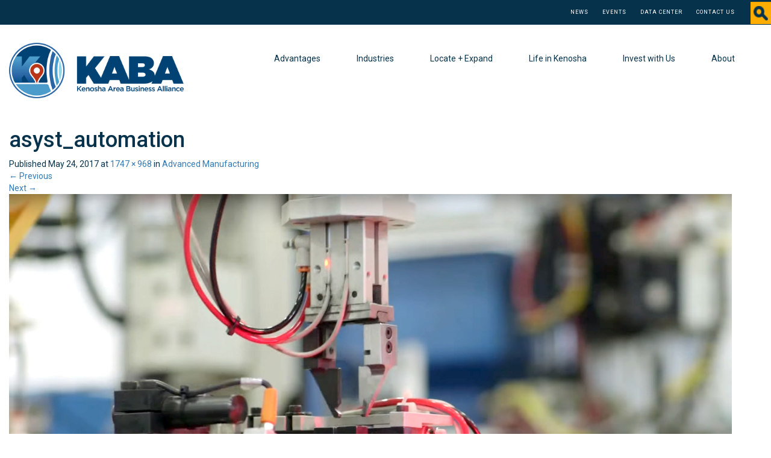

--- FILE ---
content_type: text/html; charset=UTF-8
request_url: https://www.kaba.org/industries/advanced-manufacturing/asyst_automation/
body_size: 15983
content:
<!DOCTYPE html>
<html lang="en-US">
<head>
	<meta charset="UTF-8">
	<meta name="viewport" content="width=device-width, initial-scale=1.0">
	<meta http-equiv="X-UA-Compatible" content="IE=edge">
<script type="text/javascript">
/* <![CDATA[ */
 var gform;gform||(document.addEventListener("gform_main_scripts_loaded",function(){gform.scriptsLoaded=!0}),window.addEventListener("DOMContentLoaded",function(){gform.domLoaded=!0}),gform={domLoaded:!1,scriptsLoaded:!1,initializeOnLoaded:function(o){gform.domLoaded&&gform.scriptsLoaded?o():!gform.domLoaded&&gform.scriptsLoaded?window.addEventListener("DOMContentLoaded",o):document.addEventListener("gform_main_scripts_loaded",o)},hooks:{action:{},filter:{}},addAction:function(o,n,r,t){gform.addHook("action",o,n,r,t)},addFilter:function(o,n,r,t){gform.addHook("filter",o,n,r,t)},doAction:function(o){gform.doHook("action",o,arguments)},applyFilters:function(o){return gform.doHook("filter",o,arguments)},removeAction:function(o,n){gform.removeHook("action",o,n)},removeFilter:function(o,n,r){gform.removeHook("filter",o,n,r)},addHook:function(o,n,r,t,i){null==gform.hooks[o][n]&&(gform.hooks[o][n]=[]);var e=gform.hooks[o][n];null==i&&(i=n+"_"+e.length),gform.hooks[o][n].push({tag:i,callable:r,priority:t=null==t?10:t})},doHook:function(n,o,r){var t;if(r=Array.prototype.slice.call(r,1),null!=gform.hooks[n][o]&&((o=gform.hooks[n][o]).sort(function(o,n){return o.priority-n.priority}),o.forEach(function(o){"function"!=typeof(t=o.callable)&&(t=window[t]),"action"==n?t.apply(null,r):r[0]=t.apply(null,r)})),"filter"==n)return r[0]},removeHook:function(o,n,t,i){var r;null!=gform.hooks[o][n]&&(r=(r=gform.hooks[o][n]).filter(function(o,n,r){return!!(null!=i&&i!=o.tag||null!=t&&t!=o.priority)}),gform.hooks[o][n]=r)}}); 
/* ]]> */
</script>


	<title>asyst_automation - KABA</title>

	<link rel="profile" href="http://gmpg.org/xfn/11">
	<link rel="pingback" href="https://www.kaba.org/xmlrpc.php">

	<meta name='robots' content='index, follow, max-image-preview:large, max-snippet:-1, max-video-preview:-1' />

	<!-- This site is optimized with the Yoast SEO plugin v26.6 - https://yoast.com/wordpress/plugins/seo/ -->
	<link rel="canonical" href="https://www.kaba.org/industries/advanced-manufacturing/asyst_automation/" />
	<meta property="og:locale" content="en_US" />
	<meta property="og:type" content="article" />
	<meta property="og:title" content="asyst_automation - KABA" />
	<meta property="og:url" content="https://www.kaba.org/industries/advanced-manufacturing/asyst_automation/" />
	<meta property="og:site_name" content="KABA" />
	<meta property="og:image" content="https://www.kaba.org/industries/advanced-manufacturing/asyst_automation" />
	<meta property="og:image:width" content="1747" />
	<meta property="og:image:height" content="968" />
	<meta property="og:image:type" content="image/jpeg" />
	<meta name="twitter:card" content="summary_large_image" />
	<script type="application/ld+json" class="yoast-schema-graph">{"@context":"https://schema.org","@graph":[{"@type":"WebPage","@id":"https://www.kaba.org/industries/advanced-manufacturing/asyst_automation/","url":"https://www.kaba.org/industries/advanced-manufacturing/asyst_automation/","name":"asyst_automation - KABA","isPartOf":{"@id":"https://www.kaba.org/#website"},"primaryImageOfPage":{"@id":"https://www.kaba.org/industries/advanced-manufacturing/asyst_automation/#primaryimage"},"image":{"@id":"https://www.kaba.org/industries/advanced-manufacturing/asyst_automation/#primaryimage"},"thumbnailUrl":"https://www.kaba.org/wp-content/uploads/2017/01/asyst_automation.jpg","datePublished":"2017-05-24T19:24:50+00:00","breadcrumb":{"@id":"https://www.kaba.org/industries/advanced-manufacturing/asyst_automation/#breadcrumb"},"inLanguage":"en-US","potentialAction":[{"@type":"ReadAction","target":["https://www.kaba.org/industries/advanced-manufacturing/asyst_automation/"]}]},{"@type":"ImageObject","inLanguage":"en-US","@id":"https://www.kaba.org/industries/advanced-manufacturing/asyst_automation/#primaryimage","url":"https://www.kaba.org/wp-content/uploads/2017/01/asyst_automation.jpg","contentUrl":"https://www.kaba.org/wp-content/uploads/2017/01/asyst_automation.jpg","width":1747,"height":968},{"@type":"BreadcrumbList","@id":"https://www.kaba.org/industries/advanced-manufacturing/asyst_automation/#breadcrumb","itemListElement":[{"@type":"ListItem","position":1,"name":"Home","item":"https://www.kaba.org/"},{"@type":"ListItem","position":2,"name":"Industries","item":"https://www.kaba.org/industries/"},{"@type":"ListItem","position":3,"name":"Advanced Manufacturing","item":"https://www.kaba.org/industries/advanced-manufacturing/"},{"@type":"ListItem","position":4,"name":"asyst_automation"}]},{"@type":"WebSite","@id":"https://www.kaba.org/#website","url":"https://www.kaba.org/","name":"KABA","description":"Kenosha Area Business Alliance","potentialAction":[{"@type":"SearchAction","target":{"@type":"EntryPoint","urlTemplate":"https://www.kaba.org/?s={search_term_string}"},"query-input":{"@type":"PropertyValueSpecification","valueRequired":true,"valueName":"search_term_string"}}],"inLanguage":"en-US"}]}</script>
	<!-- / Yoast SEO plugin. -->


<link rel='dns-prefetch' href='//ajax.googleapis.com' />
<link rel='dns-prefetch' href='//www.kaba.org' />
<link rel='dns-prefetch' href='//platform-api.sharethis.com' />
<link rel="alternate" type="application/rss+xml" title="KABA &raquo; Feed" href="https://www.kaba.org/feed/" />
<link rel="alternate" type="application/rss+xml" title="KABA &raquo; Comments Feed" href="https://www.kaba.org/comments/feed/" />
<link rel="alternate" type="application/rss+xml" title="KABA &raquo; asyst_automation Comments Feed" href="https://www.kaba.org/industries/advanced-manufacturing/asyst_automation/#main/feed/" />
<link rel="alternate" title="oEmbed (JSON)" type="application/json+oembed" href="https://www.kaba.org/wp-json/oembed/1.0/embed?url=https%3A%2F%2Fwww.kaba.org%2Findustries%2Fadvanced-manufacturing%2Fasyst_automation%2F%23main" />
<link rel="alternate" title="oEmbed (XML)" type="text/xml+oembed" href="https://www.kaba.org/wp-json/oembed/1.0/embed?url=https%3A%2F%2Fwww.kaba.org%2Findustries%2Fadvanced-manufacturing%2Fasyst_automation%2F%23main&#038;format=xml" />
<style id='wp-img-auto-sizes-contain-inline-css' type='text/css'>
img:is([sizes=auto i],[sizes^="auto," i]){contain-intrinsic-size:3000px 1500px}
/*# sourceURL=wp-img-auto-sizes-contain-inline-css */
</style>
<style id='wp-emoji-styles-inline-css' type='text/css'>

	img.wp-smiley, img.emoji {
		display: inline !important;
		border: none !important;
		box-shadow: none !important;
		height: 1em !important;
		width: 1em !important;
		margin: 0 0.07em !important;
		vertical-align: -0.1em !important;
		background: none !important;
		padding: 0 !important;
	}
/*# sourceURL=wp-emoji-styles-inline-css */
</style>
<style id='wp-block-library-inline-css' type='text/css'>
:root{--wp-block-synced-color:#7a00df;--wp-block-synced-color--rgb:122,0,223;--wp-bound-block-color:var(--wp-block-synced-color);--wp-editor-canvas-background:#ddd;--wp-admin-theme-color:#007cba;--wp-admin-theme-color--rgb:0,124,186;--wp-admin-theme-color-darker-10:#006ba1;--wp-admin-theme-color-darker-10--rgb:0,107,160.5;--wp-admin-theme-color-darker-20:#005a87;--wp-admin-theme-color-darker-20--rgb:0,90,135;--wp-admin-border-width-focus:2px}@media (min-resolution:192dpi){:root{--wp-admin-border-width-focus:1.5px}}.wp-element-button{cursor:pointer}:root .has-very-light-gray-background-color{background-color:#eee}:root .has-very-dark-gray-background-color{background-color:#313131}:root .has-very-light-gray-color{color:#eee}:root .has-very-dark-gray-color{color:#313131}:root .has-vivid-green-cyan-to-vivid-cyan-blue-gradient-background{background:linear-gradient(135deg,#00d084,#0693e3)}:root .has-purple-crush-gradient-background{background:linear-gradient(135deg,#34e2e4,#4721fb 50%,#ab1dfe)}:root .has-hazy-dawn-gradient-background{background:linear-gradient(135deg,#faaca8,#dad0ec)}:root .has-subdued-olive-gradient-background{background:linear-gradient(135deg,#fafae1,#67a671)}:root .has-atomic-cream-gradient-background{background:linear-gradient(135deg,#fdd79a,#004a59)}:root .has-nightshade-gradient-background{background:linear-gradient(135deg,#330968,#31cdcf)}:root .has-midnight-gradient-background{background:linear-gradient(135deg,#020381,#2874fc)}:root{--wp--preset--font-size--normal:16px;--wp--preset--font-size--huge:42px}.has-regular-font-size{font-size:1em}.has-larger-font-size{font-size:2.625em}.has-normal-font-size{font-size:var(--wp--preset--font-size--normal)}.has-huge-font-size{font-size:var(--wp--preset--font-size--huge)}.has-text-align-center{text-align:center}.has-text-align-left{text-align:left}.has-text-align-right{text-align:right}.has-fit-text{white-space:nowrap!important}#end-resizable-editor-section{display:none}.aligncenter{clear:both}.items-justified-left{justify-content:flex-start}.items-justified-center{justify-content:center}.items-justified-right{justify-content:flex-end}.items-justified-space-between{justify-content:space-between}.screen-reader-text{border:0;clip-path:inset(50%);height:1px;margin:-1px;overflow:hidden;padding:0;position:absolute;width:1px;word-wrap:normal!important}.screen-reader-text:focus{background-color:#ddd;clip-path:none;color:#444;display:block;font-size:1em;height:auto;left:5px;line-height:normal;padding:15px 23px 14px;text-decoration:none;top:5px;width:auto;z-index:100000}html :where(.has-border-color){border-style:solid}html :where([style*=border-top-color]){border-top-style:solid}html :where([style*=border-right-color]){border-right-style:solid}html :where([style*=border-bottom-color]){border-bottom-style:solid}html :where([style*=border-left-color]){border-left-style:solid}html :where([style*=border-width]){border-style:solid}html :where([style*=border-top-width]){border-top-style:solid}html :where([style*=border-right-width]){border-right-style:solid}html :where([style*=border-bottom-width]){border-bottom-style:solid}html :where([style*=border-left-width]){border-left-style:solid}html :where(img[class*=wp-image-]){height:auto;max-width:100%}:where(figure){margin:0 0 1em}html :where(.is-position-sticky){--wp-admin--admin-bar--position-offset:var(--wp-admin--admin-bar--height,0px)}@media screen and (max-width:600px){html :where(.is-position-sticky){--wp-admin--admin-bar--position-offset:0px}}

/*# sourceURL=wp-block-library-inline-css */
</style><style id='global-styles-inline-css' type='text/css'>
:root{--wp--preset--aspect-ratio--square: 1;--wp--preset--aspect-ratio--4-3: 4/3;--wp--preset--aspect-ratio--3-4: 3/4;--wp--preset--aspect-ratio--3-2: 3/2;--wp--preset--aspect-ratio--2-3: 2/3;--wp--preset--aspect-ratio--16-9: 16/9;--wp--preset--aspect-ratio--9-16: 9/16;--wp--preset--color--black: #000000;--wp--preset--color--cyan-bluish-gray: #abb8c3;--wp--preset--color--white: #ffffff;--wp--preset--color--pale-pink: #f78da7;--wp--preset--color--vivid-red: #cf2e2e;--wp--preset--color--luminous-vivid-orange: #ff6900;--wp--preset--color--luminous-vivid-amber: #fcb900;--wp--preset--color--light-green-cyan: #7bdcb5;--wp--preset--color--vivid-green-cyan: #00d084;--wp--preset--color--pale-cyan-blue: #8ed1fc;--wp--preset--color--vivid-cyan-blue: #0693e3;--wp--preset--color--vivid-purple: #9b51e0;--wp--preset--gradient--vivid-cyan-blue-to-vivid-purple: linear-gradient(135deg,rgb(6,147,227) 0%,rgb(155,81,224) 100%);--wp--preset--gradient--light-green-cyan-to-vivid-green-cyan: linear-gradient(135deg,rgb(122,220,180) 0%,rgb(0,208,130) 100%);--wp--preset--gradient--luminous-vivid-amber-to-luminous-vivid-orange: linear-gradient(135deg,rgb(252,185,0) 0%,rgb(255,105,0) 100%);--wp--preset--gradient--luminous-vivid-orange-to-vivid-red: linear-gradient(135deg,rgb(255,105,0) 0%,rgb(207,46,46) 100%);--wp--preset--gradient--very-light-gray-to-cyan-bluish-gray: linear-gradient(135deg,rgb(238,238,238) 0%,rgb(169,184,195) 100%);--wp--preset--gradient--cool-to-warm-spectrum: linear-gradient(135deg,rgb(74,234,220) 0%,rgb(151,120,209) 20%,rgb(207,42,186) 40%,rgb(238,44,130) 60%,rgb(251,105,98) 80%,rgb(254,248,76) 100%);--wp--preset--gradient--blush-light-purple: linear-gradient(135deg,rgb(255,206,236) 0%,rgb(152,150,240) 100%);--wp--preset--gradient--blush-bordeaux: linear-gradient(135deg,rgb(254,205,165) 0%,rgb(254,45,45) 50%,rgb(107,0,62) 100%);--wp--preset--gradient--luminous-dusk: linear-gradient(135deg,rgb(255,203,112) 0%,rgb(199,81,192) 50%,rgb(65,88,208) 100%);--wp--preset--gradient--pale-ocean: linear-gradient(135deg,rgb(255,245,203) 0%,rgb(182,227,212) 50%,rgb(51,167,181) 100%);--wp--preset--gradient--electric-grass: linear-gradient(135deg,rgb(202,248,128) 0%,rgb(113,206,126) 100%);--wp--preset--gradient--midnight: linear-gradient(135deg,rgb(2,3,129) 0%,rgb(40,116,252) 100%);--wp--preset--font-size--small: 13px;--wp--preset--font-size--medium: 20px;--wp--preset--font-size--large: 36px;--wp--preset--font-size--x-large: 42px;--wp--preset--spacing--20: 0.44rem;--wp--preset--spacing--30: 0.67rem;--wp--preset--spacing--40: 1rem;--wp--preset--spacing--50: 1.5rem;--wp--preset--spacing--60: 2.25rem;--wp--preset--spacing--70: 3.38rem;--wp--preset--spacing--80: 5.06rem;--wp--preset--shadow--natural: 6px 6px 9px rgba(0, 0, 0, 0.2);--wp--preset--shadow--deep: 12px 12px 50px rgba(0, 0, 0, 0.4);--wp--preset--shadow--sharp: 6px 6px 0px rgba(0, 0, 0, 0.2);--wp--preset--shadow--outlined: 6px 6px 0px -3px rgb(255, 255, 255), 6px 6px rgb(0, 0, 0);--wp--preset--shadow--crisp: 6px 6px 0px rgb(0, 0, 0);}:where(.is-layout-flex){gap: 0.5em;}:where(.is-layout-grid){gap: 0.5em;}body .is-layout-flex{display: flex;}.is-layout-flex{flex-wrap: wrap;align-items: center;}.is-layout-flex > :is(*, div){margin: 0;}body .is-layout-grid{display: grid;}.is-layout-grid > :is(*, div){margin: 0;}:where(.wp-block-columns.is-layout-flex){gap: 2em;}:where(.wp-block-columns.is-layout-grid){gap: 2em;}:where(.wp-block-post-template.is-layout-flex){gap: 1.25em;}:where(.wp-block-post-template.is-layout-grid){gap: 1.25em;}.has-black-color{color: var(--wp--preset--color--black) !important;}.has-cyan-bluish-gray-color{color: var(--wp--preset--color--cyan-bluish-gray) !important;}.has-white-color{color: var(--wp--preset--color--white) !important;}.has-pale-pink-color{color: var(--wp--preset--color--pale-pink) !important;}.has-vivid-red-color{color: var(--wp--preset--color--vivid-red) !important;}.has-luminous-vivid-orange-color{color: var(--wp--preset--color--luminous-vivid-orange) !important;}.has-luminous-vivid-amber-color{color: var(--wp--preset--color--luminous-vivid-amber) !important;}.has-light-green-cyan-color{color: var(--wp--preset--color--light-green-cyan) !important;}.has-vivid-green-cyan-color{color: var(--wp--preset--color--vivid-green-cyan) !important;}.has-pale-cyan-blue-color{color: var(--wp--preset--color--pale-cyan-blue) !important;}.has-vivid-cyan-blue-color{color: var(--wp--preset--color--vivid-cyan-blue) !important;}.has-vivid-purple-color{color: var(--wp--preset--color--vivid-purple) !important;}.has-black-background-color{background-color: var(--wp--preset--color--black) !important;}.has-cyan-bluish-gray-background-color{background-color: var(--wp--preset--color--cyan-bluish-gray) !important;}.has-white-background-color{background-color: var(--wp--preset--color--white) !important;}.has-pale-pink-background-color{background-color: var(--wp--preset--color--pale-pink) !important;}.has-vivid-red-background-color{background-color: var(--wp--preset--color--vivid-red) !important;}.has-luminous-vivid-orange-background-color{background-color: var(--wp--preset--color--luminous-vivid-orange) !important;}.has-luminous-vivid-amber-background-color{background-color: var(--wp--preset--color--luminous-vivid-amber) !important;}.has-light-green-cyan-background-color{background-color: var(--wp--preset--color--light-green-cyan) !important;}.has-vivid-green-cyan-background-color{background-color: var(--wp--preset--color--vivid-green-cyan) !important;}.has-pale-cyan-blue-background-color{background-color: var(--wp--preset--color--pale-cyan-blue) !important;}.has-vivid-cyan-blue-background-color{background-color: var(--wp--preset--color--vivid-cyan-blue) !important;}.has-vivid-purple-background-color{background-color: var(--wp--preset--color--vivid-purple) !important;}.has-black-border-color{border-color: var(--wp--preset--color--black) !important;}.has-cyan-bluish-gray-border-color{border-color: var(--wp--preset--color--cyan-bluish-gray) !important;}.has-white-border-color{border-color: var(--wp--preset--color--white) !important;}.has-pale-pink-border-color{border-color: var(--wp--preset--color--pale-pink) !important;}.has-vivid-red-border-color{border-color: var(--wp--preset--color--vivid-red) !important;}.has-luminous-vivid-orange-border-color{border-color: var(--wp--preset--color--luminous-vivid-orange) !important;}.has-luminous-vivid-amber-border-color{border-color: var(--wp--preset--color--luminous-vivid-amber) !important;}.has-light-green-cyan-border-color{border-color: var(--wp--preset--color--light-green-cyan) !important;}.has-vivid-green-cyan-border-color{border-color: var(--wp--preset--color--vivid-green-cyan) !important;}.has-pale-cyan-blue-border-color{border-color: var(--wp--preset--color--pale-cyan-blue) !important;}.has-vivid-cyan-blue-border-color{border-color: var(--wp--preset--color--vivid-cyan-blue) !important;}.has-vivid-purple-border-color{border-color: var(--wp--preset--color--vivid-purple) !important;}.has-vivid-cyan-blue-to-vivid-purple-gradient-background{background: var(--wp--preset--gradient--vivid-cyan-blue-to-vivid-purple) !important;}.has-light-green-cyan-to-vivid-green-cyan-gradient-background{background: var(--wp--preset--gradient--light-green-cyan-to-vivid-green-cyan) !important;}.has-luminous-vivid-amber-to-luminous-vivid-orange-gradient-background{background: var(--wp--preset--gradient--luminous-vivid-amber-to-luminous-vivid-orange) !important;}.has-luminous-vivid-orange-to-vivid-red-gradient-background{background: var(--wp--preset--gradient--luminous-vivid-orange-to-vivid-red) !important;}.has-very-light-gray-to-cyan-bluish-gray-gradient-background{background: var(--wp--preset--gradient--very-light-gray-to-cyan-bluish-gray) !important;}.has-cool-to-warm-spectrum-gradient-background{background: var(--wp--preset--gradient--cool-to-warm-spectrum) !important;}.has-blush-light-purple-gradient-background{background: var(--wp--preset--gradient--blush-light-purple) !important;}.has-blush-bordeaux-gradient-background{background: var(--wp--preset--gradient--blush-bordeaux) !important;}.has-luminous-dusk-gradient-background{background: var(--wp--preset--gradient--luminous-dusk) !important;}.has-pale-ocean-gradient-background{background: var(--wp--preset--gradient--pale-ocean) !important;}.has-electric-grass-gradient-background{background: var(--wp--preset--gradient--electric-grass) !important;}.has-midnight-gradient-background{background: var(--wp--preset--gradient--midnight) !important;}.has-small-font-size{font-size: var(--wp--preset--font-size--small) !important;}.has-medium-font-size{font-size: var(--wp--preset--font-size--medium) !important;}.has-large-font-size{font-size: var(--wp--preset--font-size--large) !important;}.has-x-large-font-size{font-size: var(--wp--preset--font-size--x-large) !important;}
/*# sourceURL=global-styles-inline-css */
</style>

<style id='classic-theme-styles-inline-css' type='text/css'>
/*! This file is auto-generated */
.wp-block-button__link{color:#fff;background-color:#32373c;border-radius:9999px;box-shadow:none;text-decoration:none;padding:calc(.667em + 2px) calc(1.333em + 2px);font-size:1.125em}.wp-block-file__button{background:#32373c;color:#fff;text-decoration:none}
/*# sourceURL=/wp-includes/css/classic-themes.min.css */
</style>
<link rel='stylesheet' id='_tk-bootstrap-wp-css' href='https://www.kaba.org/wp-content/themes/KABA-theme/includes/css/bootstrap-wp.css?ver=6.9' type='text/css' media='all' />
<link rel='stylesheet' id='_tk-bootstrap-css' href='https://www.kaba.org/wp-content/themes/KABA-theme/includes/resources/bootstrap/css/bootstrap.min.css?ver=6.9' type='text/css' media='all' />
<link rel='stylesheet' id='_tk-font-awesome-css' href='https://www.kaba.org/wp-content/themes/KABA-theme/includes/css/font-awesome.min.css?ver=4.1.0' type='text/css' media='all' />
<link rel='stylesheet' id='_tk-style-css' href='https://www.kaba.org/wp-content/themes/KABA-theme/style.css?ver=6.9' type='text/css' media='all' />
<link rel='stylesheet' id='tablepress-default-css' href='https://www.kaba.org/wp-content/plugins/tablepress/css/build/default.css?ver=3.2.6' type='text/css' media='all' />
<link rel='stylesheet' id='tablepress-responsive-tables-css' href='https://www.kaba.org/wp-content/plugins/tablepress-responsive-tables/css/tablepress-responsive.min.css?ver=1.8' type='text/css' media='all' />
<script type="text/javascript" src="https://ajax.googleapis.com/ajax/libs/jquery/2.0.0/jquery.min.js" id="jquery-js"></script>
<script type="text/javascript" src="https://www.kaba.org/wp-content/themes/KABA-theme/includes/resources/bootstrap/js/bootstrap.min.js?ver=6.9" id="_tk-bootstrapjs-js"></script>
<script type="text/javascript" src="https://www.kaba.org/wp-content/themes/KABA-theme/includes/js/bootstrap-wp.js?ver=6.9" id="_tk-bootstrapwp-js"></script>
<script type="text/javascript" src="https://www.kaba.org/wp-content/themes/KABA-theme/includes/js/build.min.js?ver=6.9" id="map.js-js"></script>
<script type="text/javascript" src="https://www.kaba.org/wp-content/themes/KABA-theme/includes/js/keyboard-image-navigation.js?ver=20120202" id="_tk-keyboard-image-navigation-js"></script>
<script type="text/javascript" src="//platform-api.sharethis.com/js/sharethis.js#source=googleanalytics-wordpress#product=ga&amp;property=5efb48329144dc001212debb" id="googleanalytics-platform-sharethis-js"></script>
<link rel="https://api.w.org/" href="https://www.kaba.org/wp-json/" /><link rel="alternate" title="JSON" type="application/json" href="https://www.kaba.org/wp-json/wp/v2/media/3064" /><link rel="EditURI" type="application/rsd+xml" title="RSD" href="https://www.kaba.org/xmlrpc.php?rsd" />
<meta name="generator" content="WordPress 6.9" />
<link rel='shortlink' href='https://www.kaba.org/?p=3064' />
<script type="text/javascript">
(function(url){
	if(/(?:Chrome\/26\.0\.1410\.63 Safari\/537\.31|WordfenceTestMonBot)/.test(navigator.userAgent)){ return; }
	var addEvent = function(evt, handler) {
		if (window.addEventListener) {
			document.addEventListener(evt, handler, false);
		} else if (window.attachEvent) {
			document.attachEvent('on' + evt, handler);
		}
	};
	var removeEvent = function(evt, handler) {
		if (window.removeEventListener) {
			document.removeEventListener(evt, handler, false);
		} else if (window.detachEvent) {
			document.detachEvent('on' + evt, handler);
		}
	};
	var evts = 'contextmenu dblclick drag dragend dragenter dragleave dragover dragstart drop keydown keypress keyup mousedown mousemove mouseout mouseover mouseup mousewheel scroll'.split(' ');
	var logHuman = function() {
		if (window.wfLogHumanRan) { return; }
		window.wfLogHumanRan = true;
		var wfscr = document.createElement('script');
		wfscr.type = 'text/javascript';
		wfscr.async = true;
		wfscr.src = url + '&r=' + Math.random();
		(document.getElementsByTagName('head')[0]||document.getElementsByTagName('body')[0]).appendChild(wfscr);
		for (var i = 0; i < evts.length; i++) {
			removeEvent(evts[i], logHuman);
		}
	};
	for (var i = 0; i < evts.length; i++) {
		addEvent(evts[i], logHuman);
	}
})('//www.kaba.org/?wordfence_lh=1&hid=A709CFCCB75EA0AB08179A81416275FB');
</script><style type="text/css">.recentcomments a{display:inline !important;padding:0 !important;margin:0 !important;}</style><script>
(function() {
	(function (i, s, o, g, r, a, m) {
		i['GoogleAnalyticsObject'] = r;
		i[r] = i[r] || function () {
				(i[r].q = i[r].q || []).push(arguments)
			}, i[r].l = 1 * new Date();
		a = s.createElement(o),
			m = s.getElementsByTagName(o)[0];
		a.async = 1;
		a.src = g;
		m.parentNode.insertBefore(a, m)
	})(window, document, 'script', 'https://google-analytics.com/analytics.js', 'ga');

	ga('create', 'UA-33505433-1', 'auto');
			ga('send', 'pageview');
	})();
</script>
		<style type="text/css" id="wp-custom-css">
			/*
You can add your own CSS here.

Click the help icon above to learn more.
*/

.gform_wrapper .gform_footer input.button, .gform_wrapper .gform_footer input[type=submit] {
    margin: 10px;
    text-align: center;
    background: #ffae00;
    border-radius: 3px;
    padding: 10px 20px;
    color: #06324D;
    font-weight: 400;
    border: none;
}

.gform_wrapper div.validation_error {
    color: #a94442 !important;
    font-size: 1em;
    font-weight: 700;
    margin-bottom: 25px;
    border-top: 2px solid #a94442 !important;
    border-bottom: 2px solid #a94442 !important;
    padding: 16px 0;
    clear: both;
    width: 100%;
    text-align: center;
}
.gform_wrapper .gfield_error .gfield_label, .gform_wrapper .validation_message, .gform_wrapper .gfield_required {
color: #a94442 !important;
}		</style>
		<link rel='stylesheet' id='gforms_reset_css-css' href='https://www.kaba.org/wp-content/plugins/gravityforms/legacy/css/formreset.min.css?ver=2.7.7' type='text/css' media='all' />
<link rel='stylesheet' id='gforms_formsmain_css-css' href='https://www.kaba.org/wp-content/plugins/gravityforms/legacy/css/formsmain.min.css?ver=2.7.7' type='text/css' media='all' />
<link rel='stylesheet' id='gforms_ready_class_css-css' href='https://www.kaba.org/wp-content/plugins/gravityforms/legacy/css/readyclass.min.css?ver=2.7.7' type='text/css' media='all' />
<link rel='stylesheet' id='gforms_browsers_css-css' href='https://www.kaba.org/wp-content/plugins/gravityforms/legacy/css/browsers.min.css?ver=2.7.7' type='text/css' media='all' />
</head>

<body class="attachment wp-singular attachment-template-default attachmentid-3064 attachment-jpeg wp-theme-KABA-theme do-etfw">
	
<header id="masthead" class="site-header" role="banner">
	<div class="container-fluid" id="utility-nav">
		<div class="row">
			<ul id="utility-menu" class="menu"><li id="menu-item-2032" class="menu-item menu-item-type-post_type menu-item-object-page menu-item-2032"><a href="https://www.kaba.org/news/list/">News</a></li>
<li id="menu-item-32" class="menu-item menu-item-type-post_type menu-item-object-page menu-item-32"><a href="https://www.kaba.org/news/events/">Events</a></li>
<li id="menu-item-30" class="menu-item menu-item-type-post_type menu-item-object-page menu-item-30"><a href="https://www.kaba.org/locate-expand/data-center/">Data Center</a></li>
<li id="menu-item-29" class="menu-item menu-item-type-post_type menu-item-object-page menu-item-29"><a href="https://www.kaba.org/about/contact/">Contact Us</a></li>
</ul>		
			<form role="search" method="get" class="search-form"  action="https://www.kaba.org/">
					<label>
						<input type="search" 
	                class="search-field" 
	                placeholder="Search"  
	                value="" name="s" 
	                title="Search after:">
					</label>
					<input type="submit" class="search-submit" value="Search">
			</form>
		</div>
	</div>
	<div class="container-fluid main-nav">
		<div class="row">
			<div class="site-header-inner col-xs-12 col-sm-3">

									<a href="https://www.kaba.org/" title="KABA" rel="home">
						<img src="https://www.kaba.org/wp-content/uploads/2025/09/KABA_Logo_Final_RGB_HORIZONATAL_homepg.png" width="786" height="250" alt="">
					</a>
				
			</div>
			<nav class="site-navigation col-xs-12 col-sm-9">
				<div class="navbar navbar-default">
					<div class="navbar-header">
						<!-- .navbar-toggle is used as the toggle for collapsed navbar content -->
						<button type="button" class="navbar-toggle" data-toggle="collapse" data-target="#navbar-collapse">
							<span class="sr-only">Toggle navigation </span>
							<span class="icon-bar"></span>
							<span class="icon-bar"></span>
							<span class="icon-bar"></span>
						</button>
	
						<!-- Your site title as branding in the menu -->
					</div>

					<!-- The WordPress Menu goes here -->
					<div id="navbar-collapse" class="collapse navbar-collapse"><ul id="main-menu" class="nav navbar-nav"><li id="menu-item-132" class="menu-item menu-item-type-post_type menu-item-object-page menu-item-has-children menu-item-132 dropdown"><a title="Advantages" href="#" data-toggle="dropdown" class="dropdown-toggle" aria-haspopup="true">Advantages <span class="caret"></span></a>
<ul role="menu" class=" dropdown-menu">
	<li id="menu-item-174" class="menu-item menu-item-type-post_type menu-item-object-page menu-item-174"><a title="Location" href="https://www.kaba.org/advantages/location/">Location</a></li>
	<li id="menu-item-175" class="menu-item menu-item-type-post_type menu-item-object-page menu-item-175"><a title="Cost of Business" href="https://www.kaba.org/advantages/cost-of-business/">Cost of Business</a></li>
	<li id="menu-item-178" class="menu-item menu-item-type-post_type menu-item-object-page menu-item-178"><a title="Skilled Workforce" href="https://www.kaba.org/advantages/skilled-workforce/">Skilled Workforce</a></li>
	<li id="menu-item-179" class="menu-item menu-item-type-post_type menu-item-object-page menu-item-179"><a title="Transportation + Infrastructure" href="https://www.kaba.org/advantages/space-infrastructure/">Transportation + Infrastructure</a></li>
	<li id="menu-item-177" class="menu-item menu-item-type-post_type menu-item-object-page menu-item-177"><a title="Success Stories" href="https://www.kaba.org/advantages/proven-success/">Success Stories</a></li>
	<li id="menu-item-176" class="menu-item menu-item-type-post_type menu-item-object-page menu-item-176"><a title="Our Story" href="https://www.kaba.org/advantages/our-story/">Our Story</a></li>
</ul>
</li>
<li id="menu-item-239" class="menu-item menu-item-type-post_type menu-item-object-page menu-item-has-children menu-item-239 dropdown"><a title="Industries" href="#" data-toggle="dropdown" class="dropdown-toggle" aria-haspopup="true">Industries <span class="caret"></span></a>
<ul role="menu" class=" dropdown-menu">
	<li id="menu-item-235" class="menu-item menu-item-type-post_type menu-item-object-page menu-item-235"><a title="Advanced Manufacturing" href="https://www.kaba.org/industries/advanced-manufacturing/">Advanced Manufacturing</a></li>
	<li id="menu-item-236" class="menu-item menu-item-type-post_type menu-item-object-page menu-item-236"><a title="Corporate / Regional Headquarters" href="https://www.kaba.org/industries/corporate-regional-headquarters/">Corporate / Regional Headquarters</a></li>
	<li id="menu-item-237" class="menu-item menu-item-type-post_type menu-item-object-page menu-item-237"><a title="Food Processing" href="https://www.kaba.org/industries/food-processing/">Food Processing</a></li>
	<li id="menu-item-238" class="menu-item menu-item-type-post_type menu-item-object-page menu-item-238"><a title="Distribution + Logistics" href="https://www.kaba.org/industries/transporation-logistics/">Distribution + Logistics</a></li>
</ul>
</li>
<li id="menu-item-49" class="menu-item menu-item-type-post_type menu-item-object-page menu-item-has-children menu-item-49 dropdown"><a title="Locate + Expand" href="#" data-toggle="dropdown" class="dropdown-toggle" aria-haspopup="true">Locate + Expand <span class="caret"></span></a>
<ul role="menu" class=" dropdown-menu">
	<li id="menu-item-8826" class="menu-item menu-item-type-post_type menu-item-object-page menu-item-8826"><a title="Sites + Properties" href="https://www.kaba.org/locate-expand/sites-properties/">Sites + Properties</a></li>
	<li id="menu-item-2161" class="menu-item menu-item-type-post_type menu-item-object-page menu-item-2161"><a title="Transportation + Infrastructure" href="https://www.kaba.org/advantages/space-infrastructure/">Transportation + Infrastructure</a></li>
	<li id="menu-item-240" class="menu-item menu-item-type-post_type menu-item-object-page menu-item-240"><a title="County Profile" href="https://www.kaba.org/locate-expand/county-profile/">County Profile</a></li>
	<li id="menu-item-242" class="menu-item menu-item-type-post_type menu-item-object-page menu-item-242"><a title="Financing + Incentives" href="https://www.kaba.org/locate-expand/financing-incentives/">Financing + Incentives</a></li>
	<li id="menu-item-241" class="menu-item menu-item-type-post_type menu-item-object-page menu-item-241"><a title="Data Center" href="https://www.kaba.org/locate-expand/data-center/">Data Center</a></li>
</ul>
</li>
<li id="menu-item-48" class="menu-item menu-item-type-post_type menu-item-object-page menu-item-has-children menu-item-48 dropdown"><a title="Life in Kenosha" href="#" data-toggle="dropdown" class="dropdown-toggle" aria-haspopup="true">Life in Kenosha <span class="caret"></span></a>
<ul role="menu" class=" dropdown-menu">
	<li id="menu-item-248" class="menu-item menu-item-type-post_type menu-item-object-page menu-item-248"><a title="Recreation" href="https://www.kaba.org/life-in-kenosha/recreation/">Recreation</a></li>
	<li id="menu-item-245" class="menu-item menu-item-type-post_type menu-item-object-page menu-item-245"><a title="Arts + Culture" href="https://www.kaba.org/life-in-kenosha/arts-culture/">Arts + Culture</a></li>
	<li id="menu-item-249" class="menu-item menu-item-type-post_type menu-item-object-page menu-item-249"><a title="Shopping + Dining" href="https://www.kaba.org/life-in-kenosha/shopping-dining/">Shopping + Dining</a></li>
	<li id="menu-item-246" class="menu-item menu-item-type-post_type menu-item-object-page menu-item-246"><a title="Housing" href="https://www.kaba.org/life-in-kenosha/housing/">Housing</a></li>
	<li id="menu-item-808" class="menu-item menu-item-type-post_type menu-item-object-page menu-item-808"><a title="Education" href="https://www.kaba.org/life-in-kenosha/education/">Education</a></li>
	<li id="menu-item-809" class="menu-item menu-item-type-post_type menu-item-object-page menu-item-809"><a title="Healthcare" href="https://www.kaba.org/life-in-kenosha/healthcare/">Healthcare</a></li>
</ul>
</li>
<li id="menu-item-47" class="menu-item menu-item-type-post_type menu-item-object-page menu-item-has-children menu-item-47 dropdown"><a title="Invest with Us" href="#" data-toggle="dropdown" class="dropdown-toggle" aria-haspopup="true">Invest with Us <span class="caret"></span></a>
<ul role="menu" class=" dropdown-menu">
	<li id="menu-item-253" class="menu-item menu-item-type-post_type menu-item-object-page menu-item-253"><a title="Why Invest" href="https://www.kaba.org/invest-with-us/why-invest/">Why Invest</a></li>
	<li id="menu-item-252" class="menu-item menu-item-type-post_type menu-item-object-page menu-item-252"><a title="Levels + Support" href="https://www.kaba.org/invest-with-us/levels-support/">Levels + Support</a></li>
	<li id="menu-item-250" class="menu-item menu-item-type-post_type menu-item-object-page menu-item-250"><a title="Current Investors" href="https://www.kaba.org/invest-with-us/current-investors/">Current Investors</a></li>
</ul>
</li>
<li id="menu-item-46" class="last-dropdown menu-item menu-item-type-post_type menu-item-object-page menu-item-has-children menu-item-46 dropdown"><a title="About" href="#" data-toggle="dropdown" class="dropdown-toggle" aria-haspopup="true">About <span class="caret"></span></a>
<ul role="menu" class=" dropdown-menu">
	<li id="menu-item-258" class="menu-item menu-item-type-post_type menu-item-object-page menu-item-258"><a title="Vision + Goals" href="https://www.kaba.org/about/our-vision-goals/">Vision + Goals</a></li>
	<li id="menu-item-255" class="menu-item menu-item-type-post_type menu-item-object-page menu-item-255"><a title="Initiatives" href="https://www.kaba.org/about/initiatives/">Initiatives</a></li>
	<li id="menu-item-1387" class="menu-item menu-item-type-post_type menu-item-object-page menu-item-1387"><a title="Inspire" href="https://www.kaba.org/about/inspire/">Inspire</a></li>
	<li id="menu-item-259" class="menu-item menu-item-type-post_type menu-item-object-page menu-item-259"><a title="Programming + Training" href="https://www.kaba.org/about/programming-training/">Programming + Training</a></li>
	<li id="menu-item-1360" class="menu-item menu-item-type-post_type menu-item-object-page menu-item-1360"><a title="KABA Foundation" href="https://www.kaba.org/about/kaba-foundation/">KABA Foundation</a></li>
	<li id="menu-item-2434" class="menu-item menu-item-type-post_type menu-item-object-page menu-item-2434"><a title="KABA Mentor Program" href="https://www.kaba.org/kaba-mentor-program/">KABA Mentor Program</a></li>
	<li id="menu-item-257" class="menu-item menu-item-type-post_type menu-item-object-page menu-item-257"><a title="Staff" href="https://www.kaba.org/about/staff/">Staff</a></li>
	<li id="menu-item-2600" class="menu-item menu-item-type-post_type menu-item-object-page menu-item-2600"><a title="Board of Directors" href="https://www.kaba.org/about/board/">Board of Directors</a></li>
	<li id="menu-item-254" class="menu-item menu-item-type-post_type menu-item-object-page menu-item-254"><a title="Contact Us" href="https://www.kaba.org/about/contact/">Contact Us</a></li>
</ul>
</li>
</ul></div>				</div><!-- .navbar -->			
			</nav><!-- .site-navigation -->
		</div>
	</div>	
</header><!-- #masthead -->



<div class="main-content">
	<div class="container-fluid">
		<div class="row">
			<div id="content" class="main-content-inner col-sm-12 col-md-12">


	
		
		<article id="post-3064" class="post-3064 attachment type-attachment status-inherit hentry">
			<header class="entry-header">
				<h1 class="entry-title">asyst_automation</h1>
				<div class="entry-meta">
					Published <span class="entry-date"><time class="entry-date" datetime="2017-05-24T19:24:50-05:00">May 24, 2017</time></span> at <a href="https://www.kaba.org/wp-content/uploads/2017/01/asyst_automation.jpg" title="Link to full-size image">1747 &times; 968</a> in <a href="https://www.kaba.org/industries/advanced-manufacturing/" title="Return to Advanced Manufacturing" rel="gallery">Advanced Manufacturing</a>				</div><!-- .entry-meta -->

				<nav role="navigation" id="image-navigation" class="image-navigation">
					<div class="nav-previous"><a href='https://www.kaba.org/industries/advanced-manufacturing/asyst_mfg_floor/#main'><span class="meta-nav">&larr;</span> Previous</a></div>
					<div class="nav-next"><a href='https://www.kaba.org/industries/advanced-manufacturing/teleflex_welder/#main'>Next <span class="meta-nav">&rarr;</span></a></div>
				</nav><!-- #image-navigation -->
			</header><!-- .entry-header -->

			<div class="entry-content">
				<div class="entry-attachment">
					<div class="attachment">
						<a href="https://www.kaba.org/industries/advanced-manufacturing/2lrgst/#main" title="asyst_automation" rel="attachment"><img width="1200" height="665" src="https://www.kaba.org/wp-content/uploads/2017/01/asyst_automation.jpg" class="attachment-1200x1200 size-1200x1200" alt="" decoding="async" fetchpriority="high" srcset="https://www.kaba.org/wp-content/uploads/2017/01/asyst_automation.jpg 1747w, https://www.kaba.org/wp-content/uploads/2017/01/asyst_automation-300x166.jpg 300w, https://www.kaba.org/wp-content/uploads/2017/01/asyst_automation-768x426.jpg 768w, https://www.kaba.org/wp-content/uploads/2017/01/asyst_automation-1024x567.jpg 1024w" sizes="(max-width: 1200px) 100vw, 1200px" /></a>					</div><!-- .attachment -->

									</div><!-- .entry-attachment -->

							</div><!-- .entry-content -->

			<footer class="entry-meta">
				Trackbacks are closed, but you can <a class="comment-link" href="#respond" title="Post a comment">post a comment</a>.			</footer><!-- .entry-meta -->
		</article><!-- #post-## -->

		
	<div id="comments" class="comments-area">

	
	
	
		<div id="respond" class="comment-respond">
		<h3 id="reply-title" class="comment-reply-title">Leave a Reply <small><a rel="nofollow" id="cancel-comment-reply-link" href="/industries/advanced-manufacturing/asyst_automation/#respond" style="display:none;">Cancel Reply</a></small></h3><form action="https://www.kaba.org/wp-comments-post.php" method="post" id="commentform" class="comment-form"><p class="comment-notes"><span id="email-notes">Your email address will not be published.</span> <span class="required-field-message">Required fields are marked <span class="required">*</span></span></p><p><textarea autocomplete="new-password"  placeholder="Start typing..." id="c0bb1af45e"  name="c0bb1af45e"  class="form-control"  cols="45" rows="8" aria-required="true"></textarea><textarea id="comment" aria-label="hp-comment" aria-hidden="true" name="comment" autocomplete="new-password" style="padding:0 !important;clip:rect(1px, 1px, 1px, 1px) !important;position:absolute !important;white-space:nowrap !important;height:1px !important;width:1px !important;overflow:hidden !important;" tabindex="-1"></textarea><script data-noptimize>document.getElementById("comment").setAttribute( "id", "a5ad34392fdd4827db7d4c11483d24a6" );document.getElementById("c0bb1af45e").setAttribute( "id", "comment" );</script></p><p class="form-allowed-tags">You may use these <abbr title="HyperText Markup Language">HTML</abbr> tags and attributes:</p><div class="alert alert-info">&lt;a href=&quot;&quot; title=&quot;&quot;&gt; &lt;abbr title=&quot;&quot;&gt; &lt;acronym title=&quot;&quot;&gt; &lt;b&gt; &lt;blockquote cite=&quot;&quot;&gt; &lt;cite&gt; &lt;code&gt; &lt;del datetime=&quot;&quot;&gt; &lt;em&gt; &lt;i&gt; &lt;q cite=&quot;&quot;&gt; &lt;s&gt; &lt;strike&gt; &lt;strong&gt; </div><p class="comment-form-author"><label for="author">Name <span class="required">*</span></label> <input id="author" name="author" type="text" value="" size="30" maxlength="245" autocomplete="name" required /></p>
<p class="comment-form-email"><label for="email">Email <span class="required">*</span></label> <input id="email" name="email" type="email" value="" size="30" maxlength="100" aria-describedby="email-notes" autocomplete="email" required /></p>
<p class="comment-form-url"><label for="url">Website</label> <input id="url" name="url" type="url" value="" size="30" maxlength="200" autocomplete="url" /></p>
<p class="form-submit"><input name="submit" type="submit" id="commentsubmit" class="submit" value="Post Comment" /> <input type='hidden' name='comment_post_ID' value='3064' id='comment_post_ID' />
<input type='hidden' name='comment_parent' id='comment_parent' value='0' />
</p></form>	</div><!-- #respond -->
	
</div><!-- #comments -->

	

	</div><!-- close .main-content-inner -->

	<div class="sidebar col-sm-12 col-md-4">

				<div class="sidebar-padder">

						<aside id="search-2" class="widget widget_search"><form role="search" method="get" class="search-form" action="https://www.kaba.org/">
	<label>
		<input type="search" class="search-field" placeholder="Search &hellip;" value="" name="s" title="Search for:">
	</label>
	<input type="submit" class="search-submit" value="Search">
</form>
</aside>
		<aside id="recent-posts-2" class="widget widget_recent_entries">
		<h3 class="widget-title">Recent Posts</h3>
		<ul>
											<li>
					<a href="https://www.kaba.org/the-kusd-referendum-on-2-18-25-a-win-for-our-community/">The KUSD Referendum on 2/18/25 – A WIN for our COMMUNITY</a>
									</li>
											<li>
					<a href="https://www.kaba.org/pleasant-prairie-memories-made-here-all-year/">Pleasant Prairie: Memories Made Here, All Year</a>
									</li>
											<li>
					<a href="https://www.kaba.org/discovering-kenosha-why-you-and-your-guests-should-stay-in-and-experience-downtown-kenosha/">Discovering Kenosha: Why you and your guests should stay in and experience Downtown Kenosha</a>
									</li>
											<li>
					<a href="https://www.kaba.org/injury-prevention-programs-why-they-are-important-for-manufacturers-to-consider/">Injury Prevention Programs: Why they are important for manufacturers to consider</a>
									</li>
											<li>
					<a href="https://www.kaba.org/the-kenosha-county-community-organizations-active-in-disaster-coad-fosters-community-partnerships-to-better-prepare-for-and-recover-from-an-active-disaster/">The Kenosha County Community Organizations Active in Disaster (COAD) fosters community partnerships to better prepare for and recover from an active disaster</a>
									</li>
					</ul>

		</aside><aside id="recent-comments-2" class="widget widget_recent_comments"><h3 class="widget-title">Recent Comments</h3><ul id="recentcomments"></ul></aside><aside id="archives-2" class="widget widget_archive"><h3 class="widget-title">Archives</h3>
			<ul>
					<li><a href='https://www.kaba.org/2025/01/'>January 2025</a></li>
	<li><a href='https://www.kaba.org/2024/06/'>June 2024</a></li>
	<li><a href='https://www.kaba.org/2024/05/'>May 2024</a></li>
	<li><a href='https://www.kaba.org/2024/04/'>April 2024</a></li>
	<li><a href='https://www.kaba.org/2024/01/'>January 2024</a></li>
	<li><a href='https://www.kaba.org/2023/11/'>November 2023</a></li>
	<li><a href='https://www.kaba.org/2023/09/'>September 2023</a></li>
	<li><a href='https://www.kaba.org/2023/07/'>July 2023</a></li>
	<li><a href='https://www.kaba.org/2023/06/'>June 2023</a></li>
	<li><a href='https://www.kaba.org/2023/05/'>May 2023</a></li>
	<li><a href='https://www.kaba.org/2023/04/'>April 2023</a></li>
	<li><a href='https://www.kaba.org/2023/02/'>February 2023</a></li>
	<li><a href='https://www.kaba.org/2023/01/'>January 2023</a></li>
	<li><a href='https://www.kaba.org/2022/05/'>May 2022</a></li>
	<li><a href='https://www.kaba.org/2022/04/'>April 2022</a></li>
	<li><a href='https://www.kaba.org/2022/02/'>February 2022</a></li>
	<li><a href='https://www.kaba.org/2022/01/'>January 2022</a></li>
	<li><a href='https://www.kaba.org/2021/12/'>December 2021</a></li>
	<li><a href='https://www.kaba.org/2021/11/'>November 2021</a></li>
	<li><a href='https://www.kaba.org/2021/10/'>October 2021</a></li>
	<li><a href='https://www.kaba.org/2021/09/'>September 2021</a></li>
	<li><a href='https://www.kaba.org/2021/08/'>August 2021</a></li>
	<li><a href='https://www.kaba.org/2021/06/'>June 2021</a></li>
	<li><a href='https://www.kaba.org/2021/04/'>April 2021</a></li>
	<li><a href='https://www.kaba.org/2021/03/'>March 2021</a></li>
	<li><a href='https://www.kaba.org/2021/02/'>February 2021</a></li>
	<li><a href='https://www.kaba.org/2021/01/'>January 2021</a></li>
	<li><a href='https://www.kaba.org/2020/12/'>December 2020</a></li>
	<li><a href='https://www.kaba.org/2020/11/'>November 2020</a></li>
	<li><a href='https://www.kaba.org/2020/07/'>July 2020</a></li>
	<li><a href='https://www.kaba.org/2020/06/'>June 2020</a></li>
	<li><a href='https://www.kaba.org/2020/05/'>May 2020</a></li>
	<li><a href='https://www.kaba.org/2020/04/'>April 2020</a></li>
	<li><a href='https://www.kaba.org/2020/02/'>February 2020</a></li>
	<li><a href='https://www.kaba.org/2019/12/'>December 2019</a></li>
	<li><a href='https://www.kaba.org/2019/11/'>November 2019</a></li>
	<li><a href='https://www.kaba.org/2019/10/'>October 2019</a></li>
	<li><a href='https://www.kaba.org/2019/09/'>September 2019</a></li>
	<li><a href='https://www.kaba.org/2019/08/'>August 2019</a></li>
	<li><a href='https://www.kaba.org/2019/07/'>July 2019</a></li>
	<li><a href='https://www.kaba.org/2019/06/'>June 2019</a></li>
	<li><a href='https://www.kaba.org/2019/05/'>May 2019</a></li>
	<li><a href='https://www.kaba.org/2019/03/'>March 2019</a></li>
	<li><a href='https://www.kaba.org/2019/02/'>February 2019</a></li>
	<li><a href='https://www.kaba.org/2019/01/'>January 2019</a></li>
	<li><a href='https://www.kaba.org/2018/11/'>November 2018</a></li>
	<li><a href='https://www.kaba.org/2018/10/'>October 2018</a></li>
	<li><a href='https://www.kaba.org/2018/09/'>September 2018</a></li>
	<li><a href='https://www.kaba.org/2018/08/'>August 2018</a></li>
	<li><a href='https://www.kaba.org/2018/07/'>July 2018</a></li>
	<li><a href='https://www.kaba.org/2018/06/'>June 2018</a></li>
	<li><a href='https://www.kaba.org/2018/05/'>May 2018</a></li>
	<li><a href='https://www.kaba.org/2018/04/'>April 2018</a></li>
	<li><a href='https://www.kaba.org/2018/02/'>February 2018</a></li>
	<li><a href='https://www.kaba.org/2018/01/'>January 2018</a></li>
	<li><a href='https://www.kaba.org/2017/12/'>December 2017</a></li>
	<li><a href='https://www.kaba.org/2017/11/'>November 2017</a></li>
	<li><a href='https://www.kaba.org/2017/10/'>October 2017</a></li>
	<li><a href='https://www.kaba.org/2017/08/'>August 2017</a></li>
	<li><a href='https://www.kaba.org/2017/07/'>July 2017</a></li>
	<li><a href='https://www.kaba.org/2017/06/'>June 2017</a></li>
	<li><a href='https://www.kaba.org/2017/04/'>April 2017</a></li>
			</ul>

			</aside><aside id="categories-2" class="widget widget_categories"><h3 class="widget-title">Categories</h3>
			<ul>
					<li class="cat-item cat-item-17"><a href="https://www.kaba.org/category/community-news/">Community News</a>
</li>
	<li class="cat-item cat-item-16"><a href="https://www.kaba.org/category/downtown-kenosha/">Downtown Kenosha</a>
</li>
	<li class="cat-item cat-item-10"><a href="https://www.kaba.org/category/kaba-news/">KABA news</a>
</li>
	<li class="cat-item cat-item-9"><a href="https://www.kaba.org/category/kenosha-county-economic-development/">Kenosha County Economic Development</a>
</li>
	<li class="cat-item cat-item-18"><a href="https://www.kaba.org/category/training-workshops/">Training &amp; Workshops</a>
</li>
	<li class="cat-item cat-item-1"><a href="https://www.kaba.org/category/uncategorized/">Uncategorized</a>
</li>
	<li class="cat-item cat-item-4"><a href="https://www.kaba.org/category/ylink/">YLink</a>
</li>
			</ul>

			</aside><aside id="meta-2" class="widget widget_meta"><h3 class="widget-title">Meta</h3>
		<ul>
						<li><a rel="nofollow" href="https://www.kaba.org/wp-login.php">Log in</a></li>
			<li><a href="https://www.kaba.org/feed/">Entries feed</a></li>
			<li><a href="https://www.kaba.org/comments/feed/">Comments feed</a></li>

			<li><a href="https://wordpress.org/">WordPress.org</a></li>
		</ul>

		</aside>
		</div><!-- close .sidebar-padder -->
			</div><!-- close .*-inner (main-content or sidebar, depending if sidebar is used) -->
		</div><!-- close .row -->
	</div><!-- close .container -->
</div><!-- close .main-content -->

<footer id="colophon" class="site-footer" role="contentinfo">
	<div class="container-fluid">
		<div class="row">
						<div class="col-xs-12 col-md-3 mb6">
				<h4>Quick Links</h4>
				<ul id="utility-home-footer" class="menu"><li class="menu-item menu-item-type-post_type menu-item-object-page menu-item-2032"><a href="https://www.kaba.org/news/list/">News</a></li>
<li class="menu-item menu-item-type-post_type menu-item-object-page menu-item-32"><a href="https://www.kaba.org/news/events/">Events</a></li>
<li class="menu-item menu-item-type-post_type menu-item-object-page menu-item-30"><a href="https://www.kaba.org/locate-expand/data-center/">Data Center</a></li>
<li class="menu-item menu-item-type-post_type menu-item-object-page menu-item-29"><a href="https://www.kaba.org/about/contact/">Contact Us</a></li>
</ul>			</div>
			<div class="col-xs-12 col-md-3 mb6">
				<h4>Email Newsletter Signup</h4>
				<p>
					Sign-up for our newsletter to keep up with events, news, and more.
				</p>
				<style>
					footer .container-fluid {
						text-align: left;
					}
					footer .row {
						margin: 0;
					}
					footer h4, footer a, footer a:hover {
						color: #fff;
					}
					.wpcf7-form p:first-of-type {
						display: none;
					}
					div.wpcf7-validation-errors {
						color: #a94442;
				    background-color: #f2dede;
				    border-color: #ebccd1;
					}
					span.wpcf7-not-valid-tip {
						color: #a94442;
					}
					input.wpcf7-text {
						width: 100%;
						color:#000;
					}
					.wpcf7-submit {
						margin: 10px;
				    text-align: center;
				    background: #ffae00;
				    border-radius: 3px;
				    padding: 10px 20px;
				    color: #06324D;
				    font-weight: 400;
				    border: none;
					}


                    .gform_wrapper .gform_footer input.button, .gform_wrapper .gform_footer input[type=submit] {
                        margin: 10px;
                        text-align: center;
                        background: #ffae00;
                        border-radius: 3px;
                        padding: 10px 20px;
                        color: #06324D;
                        font-weight: 400;
                        border: none;
                    }
                    .gform_wrapper input:not([type=radio]):not([type=checkbox]):not([type=submit]):not([type=button]):not([type=image]):not([type=file]) {
                        color: black;
                    }
				</style>
				<script>
					jQuery(document).ready(function(){
						jQuery("#home-news button.gform_button").val("Subscribe");
                        var mail_items = jQuery('.email');

						clean_email(mail_items);

						function clean_email( items ) {
							for (var i = 0; i < items.length; i++) {

								var container = items[i];

								var addr = container.getAttribute('data-addr');
								var domain = container.getAttribute('data-dom');
								var ext = container.getAttribute('data-ext');

								var e = [
								'mailto',
								addr,
								':',
								'@',
								'.' + ext,
								domain,
								'email'
							];

							// Build email into html with JS
							container.innerHTML = '<a href="' + e[0] + e[2] + e[1] + e[3] + e[5] + e[4] + '">' + e[1] + e[3] + e[5] + e[4] + '</a>';
							}
                        }
					});
				</script>
				<script type="text/javascript"></script>
                <div class='gf_browser_unknown gform_wrapper gform_legacy_markup_wrapper gform-theme--no-framework' data-form-theme='legacy' data-form-index='0' id='gform_wrapper_2' ><form method='post' enctype='multipart/form-data'  id='gform_2'  action='/industries/advanced-manufacturing/asyst_automation/' data-formid='2' >
                        <div class='gform-body gform_body'><ul id='gform_fields_2' class='gform_fields top_label form_sublabel_below description_below'><li id="field_2_1"  class="gfield gfield--type-text gfield_contains_required field_sublabel_below gfield--no-description field_description_below gfield_visibility_visible"  data-js-reload="field_2_1"><label class='gfield_label gform-field-label' for='input_2_1' >Your name (required)<span class="gfield_required"><span class="gfield_required gfield_required_asterisk">*</span></span></label><div class='ginput_container ginput_container_text'><input name='input_1' id='input_2_1' type='text' value='' class='large'     aria-required="true" aria-invalid="false"   /> </div></li><li id="field_2_2"  class="gfield gfield--type-email gfield_contains_required field_sublabel_below gfield--no-description field_description_below gfield_visibility_visible"  data-js-reload="field_2_2"><label class='gfield_label gform-field-label' for='input_2_2' >Your Email (required)<span class="gfield_required"><span class="gfield_required gfield_required_asterisk">*</span></span></label><div class='ginput_container ginput_container_email'>
                            <input name='input_2' id='input_2_2' type='text' value='' class='large'    aria-required="true" aria-invalid="false"  />
                        </div></li><li id="field_2_3"  class="gfield gfield--type-captcha field_sublabel_below gfield--no-description field_description_below gfield_visibility_visible"  data-js-reload="field_2_3"><label class='gfield_label gform-field-label' for='input_2_3' >CAPTCHA</label><div id='input_2_3' class='ginput_container ginput_recaptcha' data-sitekey='6LeqlDcaAAAAAJCASoeKUNJgWUb63OMNZp7wd7eF'  data-theme='light' data-tabindex='0'  data-badge=''></div></li><li id="field_2_4"  class="gfield gfield--type-honeypot gform_validation_container field_sublabel_below gfield--has-description field_description_below gfield_visibility_visible"  data-js-reload="field_2_4"><label class='gfield_label gform-field-label' for='input_2_4' >Comments</label><div class='ginput_container'><input name='input_4' id='input_2_4' type='text' value='' /></div><div class='gfield_description' id='gfield_description_2_4'>This field is for validation purposes and should be left unchanged.</div></li></ul></div>
        <div class='gform_footer top_label'> <input type='submit' id='gform_submit_button_2' class='gform_button button' value='Send'  onclick='if(window["gf_submitting_2"]){return false;}  window["gf_submitting_2"]=true;  ' onkeypress='if( event.keyCode == 13 ){ if(window["gf_submitting_2"]){return false;} window["gf_submitting_2"]=true;  jQuery("#gform_2").trigger("submit",[true]); }' /> 
            <input type='hidden' class='gform_hidden' name='is_submit_2' value='1' />
            <input type='hidden' class='gform_hidden' name='gform_submit' value='2' />
            
            <input type='hidden' class='gform_hidden' name='gform_unique_id' value='' />
            <input type='hidden' class='gform_hidden' name='state_2' value='WyJbXSIsIjQ4OGYzODZiMzQxMTgwNjNlNjg1MmU3YWNiOWEwYzRkIl0=' />
            <input type='hidden' class='gform_hidden' name='gform_target_page_number_2' id='gform_target_page_number_2' value='0' />
            <input type='hidden' class='gform_hidden' name='gform_source_page_number_2' id='gform_source_page_number_2' value='1' />
            <input type='hidden' name='gform_field_values' value='' />
            
        </div>
                        </form>
                        </div><script type="text/javascript">
/* <![CDATA[ */
 gform.initializeOnLoaded( function() {gformInitSpinner( 2, 'https://www.kaba.org/wp-content/plugins/gravityforms/images/spinner.svg', true );jQuery('#gform_ajax_frame_2').on('load',function(){var contents = jQuery(this).contents().find('*').html();var is_postback = contents.indexOf('GF_AJAX_POSTBACK') >= 0;if(!is_postback){return;}var form_content = jQuery(this).contents().find('#gform_wrapper_2');var is_confirmation = jQuery(this).contents().find('#gform_confirmation_wrapper_2').length > 0;var is_redirect = contents.indexOf('gformRedirect(){') >= 0;var is_form = form_content.length > 0 && ! is_redirect && ! is_confirmation;var mt = parseInt(jQuery('html').css('margin-top'), 10) + parseInt(jQuery('body').css('margin-top'), 10) + 100;if(is_form){jQuery('#gform_wrapper_2').html(form_content.html());if(form_content.hasClass('gform_validation_error')){jQuery('#gform_wrapper_2').addClass('gform_validation_error');} else {jQuery('#gform_wrapper_2').removeClass('gform_validation_error');}setTimeout( function() { /* delay the scroll by 50 milliseconds to fix a bug in chrome */  }, 50 );if(window['gformInitDatepicker']) {gformInitDatepicker();}if(window['gformInitPriceFields']) {gformInitPriceFields();}var current_page = jQuery('#gform_source_page_number_2').val();gformInitSpinner( 2, 'https://www.kaba.org/wp-content/plugins/gravityforms/images/spinner.svg', true );jQuery(document).trigger('gform_page_loaded', [2, current_page]);window['gf_submitting_2'] = false;}else if(!is_redirect){var confirmation_content = jQuery(this).contents().find('.GF_AJAX_POSTBACK').html();if(!confirmation_content){confirmation_content = contents;}setTimeout(function(){jQuery('#gform_wrapper_2').replaceWith(confirmation_content);jQuery(document).trigger('gform_confirmation_loaded', [2]);window['gf_submitting_2'] = false;wp.a11y.speak(jQuery('#gform_confirmation_message_2').text());}, 50);}else{jQuery('#gform_2').append(contents);if(window['gformRedirect']) {gformRedirect();}}jQuery(document).trigger('gform_post_render', [2, current_page]);gform.utils.trigger({ event: 'gform/postRender', native: false, data: { formId: 2, currentPage: current_page } });} );} ); 
/* ]]> */
</script>
			</div>
			<div class="col-xs-12 col-md-3 mb6">
				<h4>Contact Us</h4>
				<p>
					Kenosha Area Business Alliance<br/>
					5500 Sixth Avenue, Suite 200<br/>
					Kenosha, WI 53140<br/>
					Phone: 262.605.1100<br/>
										<span class="email" data-addr="info" data-dom="kaba" data-ext="org"></span><br/>
				</p>
			</div>
			<div class="col-xs-12 col-md-3 mb6">
				<h4>Follow Us</h4>
														<a href="https://www.facebook.com/KABAConnectHere/" style="background-image:url(https://www.kaba.org/wp-content/themes/KABA-theme/images/KABA_Facebook.svg); height: 50px; width: 50px;" class="social-btn" target="_blank">Facebook</a>
														<a href="https://www.youtube.com/@KABAConnectHere" style="background-image:url(https://www.kaba.org/wp-content/themes/KABA-theme/images/KABA_YouTube.svg); height: 50px; width: 50px;" class="social-btn" target="_blank">YouTube</a>
														<a href="https://www.linkedin.com/company/688464?trk=vsrp_companies_res_name&amp;trkInfo=VSRPsearchId%3A228197011484680393405%2CVSRPtargetId%3A688464%2CVSRPcmpt%3Aprimary" style="background-image:url(https://www.kaba.org/wp-content/themes/KABA-theme/images/KABA_Linkedin.svg); height: 50px; width: 50px;" class="social-btn" target="_blank">Linkedin</a>
				

			</div>
		</div>
	</div><!-- close .container -->
</footer><!-- close #colophon -->

<script type="speculationrules">
{"prefetch":[{"source":"document","where":{"and":[{"href_matches":"/*"},{"not":{"href_matches":["/wp-*.php","/wp-admin/*","/wp-content/uploads/*","/wp-content/*","/wp-content/plugins/*","/wp-content/themes/KABA-theme/*","/*\\?(.+)"]}},{"not":{"selector_matches":"a[rel~=\"nofollow\"]"}},{"not":{"selector_matches":".no-prefetch, .no-prefetch a"}}]},"eagerness":"conservative"}]}
</script>
<script type="text/javascript" src="https://www.kaba.org/wp-content/themes/KABA-theme/includes/js/skip-link-focus-fix.js?ver=20130115" id="_tk-skip-link-focus-fix-js"></script>
<script type="text/javascript" src="https://www.kaba.org/wp-includes/js/comment-reply.min.js?ver=6.9" id="comment-reply-js" async="async" data-wp-strategy="async" fetchpriority="low"></script>
<script type="text/javascript" src="https://www.kaba.org/wp-content/plugins/easy-twitter-feed-widget/js/twitter-widgets.js?ver=1.0" id="do-etfw-twitter-widgets-js"></script>
<script type="text/javascript" src="https://www.kaba.org/wp-includes/js/dist/dom-ready.min.js?ver=f77871ff7694fffea381" id="wp-dom-ready-js"></script>
<script type="text/javascript" src="https://www.kaba.org/wp-includes/js/dist/hooks.min.js?ver=dd5603f07f9220ed27f1" id="wp-hooks-js"></script>
<script type="text/javascript" src="https://www.kaba.org/wp-includes/js/dist/i18n.min.js?ver=c26c3dc7bed366793375" id="wp-i18n-js"></script>
<script type="text/javascript" id="wp-i18n-js-after">
/* <![CDATA[ */
wp.i18n.setLocaleData( { 'text direction\u0004ltr': [ 'ltr' ] } );
//# sourceURL=wp-i18n-js-after
/* ]]> */
</script>
<script type="text/javascript" src="https://www.kaba.org/wp-includes/js/dist/a11y.min.js?ver=cb460b4676c94bd228ed" id="wp-a11y-js"></script>
<script type="text/javascript" defer='defer' src="https://www.kaba.org/wp-content/plugins/gravityforms/js/jquery.json.min.js?ver=2.7.7" id="gform_json-js"></script>
<script type="text/javascript" id="gform_gravityforms-js-extra">
/* <![CDATA[ */
var gform_i18n = {"datepicker":{"days":{"monday":"Mo","tuesday":"Tu","wednesday":"We","thursday":"Th","friday":"Fr","saturday":"Sa","sunday":"Su"},"months":{"january":"January","february":"February","march":"March","april":"April","may":"May","june":"June","july":"July","august":"August","september":"September","october":"October","november":"November","december":"December"},"firstDay":1,"iconText":"Select date"}};
var gf_legacy_multi = [];
var gform_gravityforms = {"strings":{"invalid_file_extension":"This type of file is not allowed. Must be one of the following:","delete_file":"Delete this file","in_progress":"in progress","file_exceeds_limit":"File exceeds size limit","illegal_extension":"This type of file is not allowed.","max_reached":"Maximum number of files reached","unknown_error":"There was a problem while saving the file on the server","currently_uploading":"Please wait for the uploading to complete","cancel":"Cancel","cancel_upload":"Cancel this upload","cancelled":"Cancelled"},"vars":{"images_url":"https://www.kaba.org/wp-content/plugins/gravityforms/images"}};
var gf_global = {"gf_currency_config":{"name":"U.S. Dollar","symbol_left":"$","symbol_right":"","symbol_padding":"","thousand_separator":",","decimal_separator":".","decimals":2,"code":"USD"},"base_url":"https://www.kaba.org/wp-content/plugins/gravityforms","number_formats":[],"spinnerUrl":"https://www.kaba.org/wp-content/plugins/gravityforms/images/spinner.svg","version_hash":"0d11fa979ffe2d11cc989c810aa14d75","strings":{"newRowAdded":"New row added.","rowRemoved":"Row removed","formSaved":"The form has been saved.  The content contains the link to return and complete the form."}};
//# sourceURL=gform_gravityforms-js-extra
/* ]]> */
</script>
<script type="text/javascript" defer='defer' src="https://www.kaba.org/wp-content/plugins/gravityforms/js/gravityforms.min.js?ver=2.7.7" id="gform_gravityforms-js"></script>
<script type="text/javascript" defer='defer' src="https://www.google.com/recaptcha/api.js?hl=en&amp;ver=6.9#038;render=explicit" id="gform_recaptcha-js"></script>
<script type="text/javascript" defer='defer' src="https://www.kaba.org/wp-content/plugins/gravityforms/assets/js/dist/utils.min.js?ver=1329f9a0886f2ff3fb51c6f17277eb75" id="gform_gravityforms_utils-js"></script>
<script type="text/javascript" defer='defer' src="https://www.kaba.org/wp-content/plugins/gravityforms/assets/js/dist/vendor-theme.min.js?ver=4ef53fe41c14a48b294541d9fc37387e" id="gform_gravityforms_theme_vendors-js"></script>
<script type="text/javascript" id="gform_gravityforms_theme-js-extra">
/* <![CDATA[ */
var gform_theme_config = {"common":{"form":{"honeypot":{"version_hash":"0d11fa979ffe2d11cc989c810aa14d75"}}},"hmr_dev":"","public_path":"https://www.kaba.org/wp-content/plugins/gravityforms/assets/js/dist/"};
//# sourceURL=gform_gravityforms_theme-js-extra
/* ]]> */
</script>
<script type="text/javascript" defer='defer' src="https://www.kaba.org/wp-content/plugins/gravityforms/assets/js/dist/scripts-theme.min.js?ver=443293948084ca0fe29518ebcd01dc6b" id="gform_gravityforms_theme-js"></script>
<script id="wp-emoji-settings" type="application/json">
{"baseUrl":"https://s.w.org/images/core/emoji/17.0.2/72x72/","ext":".png","svgUrl":"https://s.w.org/images/core/emoji/17.0.2/svg/","svgExt":".svg","source":{"concatemoji":"https://www.kaba.org/wp-includes/js/wp-emoji-release.min.js?ver=6.9"}}
</script>
<script type="module">
/* <![CDATA[ */
/*! This file is auto-generated */
const a=JSON.parse(document.getElementById("wp-emoji-settings").textContent),o=(window._wpemojiSettings=a,"wpEmojiSettingsSupports"),s=["flag","emoji"];function i(e){try{var t={supportTests:e,timestamp:(new Date).valueOf()};sessionStorage.setItem(o,JSON.stringify(t))}catch(e){}}function c(e,t,n){e.clearRect(0,0,e.canvas.width,e.canvas.height),e.fillText(t,0,0);t=new Uint32Array(e.getImageData(0,0,e.canvas.width,e.canvas.height).data);e.clearRect(0,0,e.canvas.width,e.canvas.height),e.fillText(n,0,0);const a=new Uint32Array(e.getImageData(0,0,e.canvas.width,e.canvas.height).data);return t.every((e,t)=>e===a[t])}function p(e,t){e.clearRect(0,0,e.canvas.width,e.canvas.height),e.fillText(t,0,0);var n=e.getImageData(16,16,1,1);for(let e=0;e<n.data.length;e++)if(0!==n.data[e])return!1;return!0}function u(e,t,n,a){switch(t){case"flag":return n(e,"\ud83c\udff3\ufe0f\u200d\u26a7\ufe0f","\ud83c\udff3\ufe0f\u200b\u26a7\ufe0f")?!1:!n(e,"\ud83c\udde8\ud83c\uddf6","\ud83c\udde8\u200b\ud83c\uddf6")&&!n(e,"\ud83c\udff4\udb40\udc67\udb40\udc62\udb40\udc65\udb40\udc6e\udb40\udc67\udb40\udc7f","\ud83c\udff4\u200b\udb40\udc67\u200b\udb40\udc62\u200b\udb40\udc65\u200b\udb40\udc6e\u200b\udb40\udc67\u200b\udb40\udc7f");case"emoji":return!a(e,"\ud83e\u1fac8")}return!1}function f(e,t,n,a){let r;const o=(r="undefined"!=typeof WorkerGlobalScope&&self instanceof WorkerGlobalScope?new OffscreenCanvas(300,150):document.createElement("canvas")).getContext("2d",{willReadFrequently:!0}),s=(o.textBaseline="top",o.font="600 32px Arial",{});return e.forEach(e=>{s[e]=t(o,e,n,a)}),s}function r(e){var t=document.createElement("script");t.src=e,t.defer=!0,document.head.appendChild(t)}a.supports={everything:!0,everythingExceptFlag:!0},new Promise(t=>{let n=function(){try{var e=JSON.parse(sessionStorage.getItem(o));if("object"==typeof e&&"number"==typeof e.timestamp&&(new Date).valueOf()<e.timestamp+604800&&"object"==typeof e.supportTests)return e.supportTests}catch(e){}return null}();if(!n){if("undefined"!=typeof Worker&&"undefined"!=typeof OffscreenCanvas&&"undefined"!=typeof URL&&URL.createObjectURL&&"undefined"!=typeof Blob)try{var e="postMessage("+f.toString()+"("+[JSON.stringify(s),u.toString(),c.toString(),p.toString()].join(",")+"));",a=new Blob([e],{type:"text/javascript"});const r=new Worker(URL.createObjectURL(a),{name:"wpTestEmojiSupports"});return void(r.onmessage=e=>{i(n=e.data),r.terminate(),t(n)})}catch(e){}i(n=f(s,u,c,p))}t(n)}).then(e=>{for(const n in e)a.supports[n]=e[n],a.supports.everything=a.supports.everything&&a.supports[n],"flag"!==n&&(a.supports.everythingExceptFlag=a.supports.everythingExceptFlag&&a.supports[n]);var t;a.supports.everythingExceptFlag=a.supports.everythingExceptFlag&&!a.supports.flag,a.supports.everything||((t=a.source||{}).concatemoji?r(t.concatemoji):t.wpemoji&&t.twemoji&&(r(t.twemoji),r(t.wpemoji)))});
//# sourceURL=https://www.kaba.org/wp-includes/js/wp-emoji-loader.min.js
/* ]]> */
</script>
<script type="text/javascript">
/* <![CDATA[ */
 gform.initializeOnLoaded( function() { jQuery(document).on('gform_post_render', function(event, formId, currentPage){if(formId == 2) {} } );jQuery(document).bind('gform_post_conditional_logic', function(event, formId, fields, isInit){} ) } ); 
/* ]]> */
</script>
<script type="text/javascript">
/* <![CDATA[ */
 gform.initializeOnLoaded( function() {jQuery(document).trigger('gform_post_render', [2, 1]);gform.utils.trigger({ event: 'gform/postRender', native: false, data: { formId: 2, currentPage: 1 } });} ); 
/* ]]> */
</script>
<script>
jQuery(function($) {



    function contactResizer(){
    	$('.contact-bx').each(function(){
    		var bxWidth = $(this).outerWidth();
    		if (bxWidth > 660 ){
    			$(this).find('.circular--landscape').css("float","left");
    		}else {
    			$(this).find('.circular--landscape').removeAttr( 'style' );
    		}
    	})
    }
    contactResizer();
    $(window).resize(function(){
    	contactResizer();
    })



$('.navbar .dropdown').hover(function() {
$(this).find('.dropdown-menu').first().stop(true, true).delay(250).slideDown();

}, function() {
$(this).find('.dropdown-menu').first().stop(true, true).delay(100).slideUp();

});

$('.navbar .dropdown > a').click(function(){
location.href = this.href;
});

});
</script>
<script type="text/javascript" src="https://maps.googleapis.com/maps/api/js?key=AIzaSyC5yyR8rdRfD8MQ6t2ClLwxbJoNXGIhxc4&v=3"></script>
</body>
</html>


--- FILE ---
content_type: text/html; charset=utf-8
request_url: https://www.google.com/recaptcha/api2/anchor?ar=1&k=6LeqlDcaAAAAAJCASoeKUNJgWUb63OMNZp7wd7eF&co=aHR0cHM6Ly93d3cua2FiYS5vcmc6NDQz&hl=en&v=PoyoqOPhxBO7pBk68S4YbpHZ&theme=light&size=normal&anchor-ms=20000&execute-ms=30000&cb=ysx71izfj1rr
body_size: 49436
content:
<!DOCTYPE HTML><html dir="ltr" lang="en"><head><meta http-equiv="Content-Type" content="text/html; charset=UTF-8">
<meta http-equiv="X-UA-Compatible" content="IE=edge">
<title>reCAPTCHA</title>
<style type="text/css">
/* cyrillic-ext */
@font-face {
  font-family: 'Roboto';
  font-style: normal;
  font-weight: 400;
  font-stretch: 100%;
  src: url(//fonts.gstatic.com/s/roboto/v48/KFO7CnqEu92Fr1ME7kSn66aGLdTylUAMa3GUBHMdazTgWw.woff2) format('woff2');
  unicode-range: U+0460-052F, U+1C80-1C8A, U+20B4, U+2DE0-2DFF, U+A640-A69F, U+FE2E-FE2F;
}
/* cyrillic */
@font-face {
  font-family: 'Roboto';
  font-style: normal;
  font-weight: 400;
  font-stretch: 100%;
  src: url(//fonts.gstatic.com/s/roboto/v48/KFO7CnqEu92Fr1ME7kSn66aGLdTylUAMa3iUBHMdazTgWw.woff2) format('woff2');
  unicode-range: U+0301, U+0400-045F, U+0490-0491, U+04B0-04B1, U+2116;
}
/* greek-ext */
@font-face {
  font-family: 'Roboto';
  font-style: normal;
  font-weight: 400;
  font-stretch: 100%;
  src: url(//fonts.gstatic.com/s/roboto/v48/KFO7CnqEu92Fr1ME7kSn66aGLdTylUAMa3CUBHMdazTgWw.woff2) format('woff2');
  unicode-range: U+1F00-1FFF;
}
/* greek */
@font-face {
  font-family: 'Roboto';
  font-style: normal;
  font-weight: 400;
  font-stretch: 100%;
  src: url(//fonts.gstatic.com/s/roboto/v48/KFO7CnqEu92Fr1ME7kSn66aGLdTylUAMa3-UBHMdazTgWw.woff2) format('woff2');
  unicode-range: U+0370-0377, U+037A-037F, U+0384-038A, U+038C, U+038E-03A1, U+03A3-03FF;
}
/* math */
@font-face {
  font-family: 'Roboto';
  font-style: normal;
  font-weight: 400;
  font-stretch: 100%;
  src: url(//fonts.gstatic.com/s/roboto/v48/KFO7CnqEu92Fr1ME7kSn66aGLdTylUAMawCUBHMdazTgWw.woff2) format('woff2');
  unicode-range: U+0302-0303, U+0305, U+0307-0308, U+0310, U+0312, U+0315, U+031A, U+0326-0327, U+032C, U+032F-0330, U+0332-0333, U+0338, U+033A, U+0346, U+034D, U+0391-03A1, U+03A3-03A9, U+03B1-03C9, U+03D1, U+03D5-03D6, U+03F0-03F1, U+03F4-03F5, U+2016-2017, U+2034-2038, U+203C, U+2040, U+2043, U+2047, U+2050, U+2057, U+205F, U+2070-2071, U+2074-208E, U+2090-209C, U+20D0-20DC, U+20E1, U+20E5-20EF, U+2100-2112, U+2114-2115, U+2117-2121, U+2123-214F, U+2190, U+2192, U+2194-21AE, U+21B0-21E5, U+21F1-21F2, U+21F4-2211, U+2213-2214, U+2216-22FF, U+2308-230B, U+2310, U+2319, U+231C-2321, U+2336-237A, U+237C, U+2395, U+239B-23B7, U+23D0, U+23DC-23E1, U+2474-2475, U+25AF, U+25B3, U+25B7, U+25BD, U+25C1, U+25CA, U+25CC, U+25FB, U+266D-266F, U+27C0-27FF, U+2900-2AFF, U+2B0E-2B11, U+2B30-2B4C, U+2BFE, U+3030, U+FF5B, U+FF5D, U+1D400-1D7FF, U+1EE00-1EEFF;
}
/* symbols */
@font-face {
  font-family: 'Roboto';
  font-style: normal;
  font-weight: 400;
  font-stretch: 100%;
  src: url(//fonts.gstatic.com/s/roboto/v48/KFO7CnqEu92Fr1ME7kSn66aGLdTylUAMaxKUBHMdazTgWw.woff2) format('woff2');
  unicode-range: U+0001-000C, U+000E-001F, U+007F-009F, U+20DD-20E0, U+20E2-20E4, U+2150-218F, U+2190, U+2192, U+2194-2199, U+21AF, U+21E6-21F0, U+21F3, U+2218-2219, U+2299, U+22C4-22C6, U+2300-243F, U+2440-244A, U+2460-24FF, U+25A0-27BF, U+2800-28FF, U+2921-2922, U+2981, U+29BF, U+29EB, U+2B00-2BFF, U+4DC0-4DFF, U+FFF9-FFFB, U+10140-1018E, U+10190-1019C, U+101A0, U+101D0-101FD, U+102E0-102FB, U+10E60-10E7E, U+1D2C0-1D2D3, U+1D2E0-1D37F, U+1F000-1F0FF, U+1F100-1F1AD, U+1F1E6-1F1FF, U+1F30D-1F30F, U+1F315, U+1F31C, U+1F31E, U+1F320-1F32C, U+1F336, U+1F378, U+1F37D, U+1F382, U+1F393-1F39F, U+1F3A7-1F3A8, U+1F3AC-1F3AF, U+1F3C2, U+1F3C4-1F3C6, U+1F3CA-1F3CE, U+1F3D4-1F3E0, U+1F3ED, U+1F3F1-1F3F3, U+1F3F5-1F3F7, U+1F408, U+1F415, U+1F41F, U+1F426, U+1F43F, U+1F441-1F442, U+1F444, U+1F446-1F449, U+1F44C-1F44E, U+1F453, U+1F46A, U+1F47D, U+1F4A3, U+1F4B0, U+1F4B3, U+1F4B9, U+1F4BB, U+1F4BF, U+1F4C8-1F4CB, U+1F4D6, U+1F4DA, U+1F4DF, U+1F4E3-1F4E6, U+1F4EA-1F4ED, U+1F4F7, U+1F4F9-1F4FB, U+1F4FD-1F4FE, U+1F503, U+1F507-1F50B, U+1F50D, U+1F512-1F513, U+1F53E-1F54A, U+1F54F-1F5FA, U+1F610, U+1F650-1F67F, U+1F687, U+1F68D, U+1F691, U+1F694, U+1F698, U+1F6AD, U+1F6B2, U+1F6B9-1F6BA, U+1F6BC, U+1F6C6-1F6CF, U+1F6D3-1F6D7, U+1F6E0-1F6EA, U+1F6F0-1F6F3, U+1F6F7-1F6FC, U+1F700-1F7FF, U+1F800-1F80B, U+1F810-1F847, U+1F850-1F859, U+1F860-1F887, U+1F890-1F8AD, U+1F8B0-1F8BB, U+1F8C0-1F8C1, U+1F900-1F90B, U+1F93B, U+1F946, U+1F984, U+1F996, U+1F9E9, U+1FA00-1FA6F, U+1FA70-1FA7C, U+1FA80-1FA89, U+1FA8F-1FAC6, U+1FACE-1FADC, U+1FADF-1FAE9, U+1FAF0-1FAF8, U+1FB00-1FBFF;
}
/* vietnamese */
@font-face {
  font-family: 'Roboto';
  font-style: normal;
  font-weight: 400;
  font-stretch: 100%;
  src: url(//fonts.gstatic.com/s/roboto/v48/KFO7CnqEu92Fr1ME7kSn66aGLdTylUAMa3OUBHMdazTgWw.woff2) format('woff2');
  unicode-range: U+0102-0103, U+0110-0111, U+0128-0129, U+0168-0169, U+01A0-01A1, U+01AF-01B0, U+0300-0301, U+0303-0304, U+0308-0309, U+0323, U+0329, U+1EA0-1EF9, U+20AB;
}
/* latin-ext */
@font-face {
  font-family: 'Roboto';
  font-style: normal;
  font-weight: 400;
  font-stretch: 100%;
  src: url(//fonts.gstatic.com/s/roboto/v48/KFO7CnqEu92Fr1ME7kSn66aGLdTylUAMa3KUBHMdazTgWw.woff2) format('woff2');
  unicode-range: U+0100-02BA, U+02BD-02C5, U+02C7-02CC, U+02CE-02D7, U+02DD-02FF, U+0304, U+0308, U+0329, U+1D00-1DBF, U+1E00-1E9F, U+1EF2-1EFF, U+2020, U+20A0-20AB, U+20AD-20C0, U+2113, U+2C60-2C7F, U+A720-A7FF;
}
/* latin */
@font-face {
  font-family: 'Roboto';
  font-style: normal;
  font-weight: 400;
  font-stretch: 100%;
  src: url(//fonts.gstatic.com/s/roboto/v48/KFO7CnqEu92Fr1ME7kSn66aGLdTylUAMa3yUBHMdazQ.woff2) format('woff2');
  unicode-range: U+0000-00FF, U+0131, U+0152-0153, U+02BB-02BC, U+02C6, U+02DA, U+02DC, U+0304, U+0308, U+0329, U+2000-206F, U+20AC, U+2122, U+2191, U+2193, U+2212, U+2215, U+FEFF, U+FFFD;
}
/* cyrillic-ext */
@font-face {
  font-family: 'Roboto';
  font-style: normal;
  font-weight: 500;
  font-stretch: 100%;
  src: url(//fonts.gstatic.com/s/roboto/v48/KFO7CnqEu92Fr1ME7kSn66aGLdTylUAMa3GUBHMdazTgWw.woff2) format('woff2');
  unicode-range: U+0460-052F, U+1C80-1C8A, U+20B4, U+2DE0-2DFF, U+A640-A69F, U+FE2E-FE2F;
}
/* cyrillic */
@font-face {
  font-family: 'Roboto';
  font-style: normal;
  font-weight: 500;
  font-stretch: 100%;
  src: url(//fonts.gstatic.com/s/roboto/v48/KFO7CnqEu92Fr1ME7kSn66aGLdTylUAMa3iUBHMdazTgWw.woff2) format('woff2');
  unicode-range: U+0301, U+0400-045F, U+0490-0491, U+04B0-04B1, U+2116;
}
/* greek-ext */
@font-face {
  font-family: 'Roboto';
  font-style: normal;
  font-weight: 500;
  font-stretch: 100%;
  src: url(//fonts.gstatic.com/s/roboto/v48/KFO7CnqEu92Fr1ME7kSn66aGLdTylUAMa3CUBHMdazTgWw.woff2) format('woff2');
  unicode-range: U+1F00-1FFF;
}
/* greek */
@font-face {
  font-family: 'Roboto';
  font-style: normal;
  font-weight: 500;
  font-stretch: 100%;
  src: url(//fonts.gstatic.com/s/roboto/v48/KFO7CnqEu92Fr1ME7kSn66aGLdTylUAMa3-UBHMdazTgWw.woff2) format('woff2');
  unicode-range: U+0370-0377, U+037A-037F, U+0384-038A, U+038C, U+038E-03A1, U+03A3-03FF;
}
/* math */
@font-face {
  font-family: 'Roboto';
  font-style: normal;
  font-weight: 500;
  font-stretch: 100%;
  src: url(//fonts.gstatic.com/s/roboto/v48/KFO7CnqEu92Fr1ME7kSn66aGLdTylUAMawCUBHMdazTgWw.woff2) format('woff2');
  unicode-range: U+0302-0303, U+0305, U+0307-0308, U+0310, U+0312, U+0315, U+031A, U+0326-0327, U+032C, U+032F-0330, U+0332-0333, U+0338, U+033A, U+0346, U+034D, U+0391-03A1, U+03A3-03A9, U+03B1-03C9, U+03D1, U+03D5-03D6, U+03F0-03F1, U+03F4-03F5, U+2016-2017, U+2034-2038, U+203C, U+2040, U+2043, U+2047, U+2050, U+2057, U+205F, U+2070-2071, U+2074-208E, U+2090-209C, U+20D0-20DC, U+20E1, U+20E5-20EF, U+2100-2112, U+2114-2115, U+2117-2121, U+2123-214F, U+2190, U+2192, U+2194-21AE, U+21B0-21E5, U+21F1-21F2, U+21F4-2211, U+2213-2214, U+2216-22FF, U+2308-230B, U+2310, U+2319, U+231C-2321, U+2336-237A, U+237C, U+2395, U+239B-23B7, U+23D0, U+23DC-23E1, U+2474-2475, U+25AF, U+25B3, U+25B7, U+25BD, U+25C1, U+25CA, U+25CC, U+25FB, U+266D-266F, U+27C0-27FF, U+2900-2AFF, U+2B0E-2B11, U+2B30-2B4C, U+2BFE, U+3030, U+FF5B, U+FF5D, U+1D400-1D7FF, U+1EE00-1EEFF;
}
/* symbols */
@font-face {
  font-family: 'Roboto';
  font-style: normal;
  font-weight: 500;
  font-stretch: 100%;
  src: url(//fonts.gstatic.com/s/roboto/v48/KFO7CnqEu92Fr1ME7kSn66aGLdTylUAMaxKUBHMdazTgWw.woff2) format('woff2');
  unicode-range: U+0001-000C, U+000E-001F, U+007F-009F, U+20DD-20E0, U+20E2-20E4, U+2150-218F, U+2190, U+2192, U+2194-2199, U+21AF, U+21E6-21F0, U+21F3, U+2218-2219, U+2299, U+22C4-22C6, U+2300-243F, U+2440-244A, U+2460-24FF, U+25A0-27BF, U+2800-28FF, U+2921-2922, U+2981, U+29BF, U+29EB, U+2B00-2BFF, U+4DC0-4DFF, U+FFF9-FFFB, U+10140-1018E, U+10190-1019C, U+101A0, U+101D0-101FD, U+102E0-102FB, U+10E60-10E7E, U+1D2C0-1D2D3, U+1D2E0-1D37F, U+1F000-1F0FF, U+1F100-1F1AD, U+1F1E6-1F1FF, U+1F30D-1F30F, U+1F315, U+1F31C, U+1F31E, U+1F320-1F32C, U+1F336, U+1F378, U+1F37D, U+1F382, U+1F393-1F39F, U+1F3A7-1F3A8, U+1F3AC-1F3AF, U+1F3C2, U+1F3C4-1F3C6, U+1F3CA-1F3CE, U+1F3D4-1F3E0, U+1F3ED, U+1F3F1-1F3F3, U+1F3F5-1F3F7, U+1F408, U+1F415, U+1F41F, U+1F426, U+1F43F, U+1F441-1F442, U+1F444, U+1F446-1F449, U+1F44C-1F44E, U+1F453, U+1F46A, U+1F47D, U+1F4A3, U+1F4B0, U+1F4B3, U+1F4B9, U+1F4BB, U+1F4BF, U+1F4C8-1F4CB, U+1F4D6, U+1F4DA, U+1F4DF, U+1F4E3-1F4E6, U+1F4EA-1F4ED, U+1F4F7, U+1F4F9-1F4FB, U+1F4FD-1F4FE, U+1F503, U+1F507-1F50B, U+1F50D, U+1F512-1F513, U+1F53E-1F54A, U+1F54F-1F5FA, U+1F610, U+1F650-1F67F, U+1F687, U+1F68D, U+1F691, U+1F694, U+1F698, U+1F6AD, U+1F6B2, U+1F6B9-1F6BA, U+1F6BC, U+1F6C6-1F6CF, U+1F6D3-1F6D7, U+1F6E0-1F6EA, U+1F6F0-1F6F3, U+1F6F7-1F6FC, U+1F700-1F7FF, U+1F800-1F80B, U+1F810-1F847, U+1F850-1F859, U+1F860-1F887, U+1F890-1F8AD, U+1F8B0-1F8BB, U+1F8C0-1F8C1, U+1F900-1F90B, U+1F93B, U+1F946, U+1F984, U+1F996, U+1F9E9, U+1FA00-1FA6F, U+1FA70-1FA7C, U+1FA80-1FA89, U+1FA8F-1FAC6, U+1FACE-1FADC, U+1FADF-1FAE9, U+1FAF0-1FAF8, U+1FB00-1FBFF;
}
/* vietnamese */
@font-face {
  font-family: 'Roboto';
  font-style: normal;
  font-weight: 500;
  font-stretch: 100%;
  src: url(//fonts.gstatic.com/s/roboto/v48/KFO7CnqEu92Fr1ME7kSn66aGLdTylUAMa3OUBHMdazTgWw.woff2) format('woff2');
  unicode-range: U+0102-0103, U+0110-0111, U+0128-0129, U+0168-0169, U+01A0-01A1, U+01AF-01B0, U+0300-0301, U+0303-0304, U+0308-0309, U+0323, U+0329, U+1EA0-1EF9, U+20AB;
}
/* latin-ext */
@font-face {
  font-family: 'Roboto';
  font-style: normal;
  font-weight: 500;
  font-stretch: 100%;
  src: url(//fonts.gstatic.com/s/roboto/v48/KFO7CnqEu92Fr1ME7kSn66aGLdTylUAMa3KUBHMdazTgWw.woff2) format('woff2');
  unicode-range: U+0100-02BA, U+02BD-02C5, U+02C7-02CC, U+02CE-02D7, U+02DD-02FF, U+0304, U+0308, U+0329, U+1D00-1DBF, U+1E00-1E9F, U+1EF2-1EFF, U+2020, U+20A0-20AB, U+20AD-20C0, U+2113, U+2C60-2C7F, U+A720-A7FF;
}
/* latin */
@font-face {
  font-family: 'Roboto';
  font-style: normal;
  font-weight: 500;
  font-stretch: 100%;
  src: url(//fonts.gstatic.com/s/roboto/v48/KFO7CnqEu92Fr1ME7kSn66aGLdTylUAMa3yUBHMdazQ.woff2) format('woff2');
  unicode-range: U+0000-00FF, U+0131, U+0152-0153, U+02BB-02BC, U+02C6, U+02DA, U+02DC, U+0304, U+0308, U+0329, U+2000-206F, U+20AC, U+2122, U+2191, U+2193, U+2212, U+2215, U+FEFF, U+FFFD;
}
/* cyrillic-ext */
@font-face {
  font-family: 'Roboto';
  font-style: normal;
  font-weight: 900;
  font-stretch: 100%;
  src: url(//fonts.gstatic.com/s/roboto/v48/KFO7CnqEu92Fr1ME7kSn66aGLdTylUAMa3GUBHMdazTgWw.woff2) format('woff2');
  unicode-range: U+0460-052F, U+1C80-1C8A, U+20B4, U+2DE0-2DFF, U+A640-A69F, U+FE2E-FE2F;
}
/* cyrillic */
@font-face {
  font-family: 'Roboto';
  font-style: normal;
  font-weight: 900;
  font-stretch: 100%;
  src: url(//fonts.gstatic.com/s/roboto/v48/KFO7CnqEu92Fr1ME7kSn66aGLdTylUAMa3iUBHMdazTgWw.woff2) format('woff2');
  unicode-range: U+0301, U+0400-045F, U+0490-0491, U+04B0-04B1, U+2116;
}
/* greek-ext */
@font-face {
  font-family: 'Roboto';
  font-style: normal;
  font-weight: 900;
  font-stretch: 100%;
  src: url(//fonts.gstatic.com/s/roboto/v48/KFO7CnqEu92Fr1ME7kSn66aGLdTylUAMa3CUBHMdazTgWw.woff2) format('woff2');
  unicode-range: U+1F00-1FFF;
}
/* greek */
@font-face {
  font-family: 'Roboto';
  font-style: normal;
  font-weight: 900;
  font-stretch: 100%;
  src: url(//fonts.gstatic.com/s/roboto/v48/KFO7CnqEu92Fr1ME7kSn66aGLdTylUAMa3-UBHMdazTgWw.woff2) format('woff2');
  unicode-range: U+0370-0377, U+037A-037F, U+0384-038A, U+038C, U+038E-03A1, U+03A3-03FF;
}
/* math */
@font-face {
  font-family: 'Roboto';
  font-style: normal;
  font-weight: 900;
  font-stretch: 100%;
  src: url(//fonts.gstatic.com/s/roboto/v48/KFO7CnqEu92Fr1ME7kSn66aGLdTylUAMawCUBHMdazTgWw.woff2) format('woff2');
  unicode-range: U+0302-0303, U+0305, U+0307-0308, U+0310, U+0312, U+0315, U+031A, U+0326-0327, U+032C, U+032F-0330, U+0332-0333, U+0338, U+033A, U+0346, U+034D, U+0391-03A1, U+03A3-03A9, U+03B1-03C9, U+03D1, U+03D5-03D6, U+03F0-03F1, U+03F4-03F5, U+2016-2017, U+2034-2038, U+203C, U+2040, U+2043, U+2047, U+2050, U+2057, U+205F, U+2070-2071, U+2074-208E, U+2090-209C, U+20D0-20DC, U+20E1, U+20E5-20EF, U+2100-2112, U+2114-2115, U+2117-2121, U+2123-214F, U+2190, U+2192, U+2194-21AE, U+21B0-21E5, U+21F1-21F2, U+21F4-2211, U+2213-2214, U+2216-22FF, U+2308-230B, U+2310, U+2319, U+231C-2321, U+2336-237A, U+237C, U+2395, U+239B-23B7, U+23D0, U+23DC-23E1, U+2474-2475, U+25AF, U+25B3, U+25B7, U+25BD, U+25C1, U+25CA, U+25CC, U+25FB, U+266D-266F, U+27C0-27FF, U+2900-2AFF, U+2B0E-2B11, U+2B30-2B4C, U+2BFE, U+3030, U+FF5B, U+FF5D, U+1D400-1D7FF, U+1EE00-1EEFF;
}
/* symbols */
@font-face {
  font-family: 'Roboto';
  font-style: normal;
  font-weight: 900;
  font-stretch: 100%;
  src: url(//fonts.gstatic.com/s/roboto/v48/KFO7CnqEu92Fr1ME7kSn66aGLdTylUAMaxKUBHMdazTgWw.woff2) format('woff2');
  unicode-range: U+0001-000C, U+000E-001F, U+007F-009F, U+20DD-20E0, U+20E2-20E4, U+2150-218F, U+2190, U+2192, U+2194-2199, U+21AF, U+21E6-21F0, U+21F3, U+2218-2219, U+2299, U+22C4-22C6, U+2300-243F, U+2440-244A, U+2460-24FF, U+25A0-27BF, U+2800-28FF, U+2921-2922, U+2981, U+29BF, U+29EB, U+2B00-2BFF, U+4DC0-4DFF, U+FFF9-FFFB, U+10140-1018E, U+10190-1019C, U+101A0, U+101D0-101FD, U+102E0-102FB, U+10E60-10E7E, U+1D2C0-1D2D3, U+1D2E0-1D37F, U+1F000-1F0FF, U+1F100-1F1AD, U+1F1E6-1F1FF, U+1F30D-1F30F, U+1F315, U+1F31C, U+1F31E, U+1F320-1F32C, U+1F336, U+1F378, U+1F37D, U+1F382, U+1F393-1F39F, U+1F3A7-1F3A8, U+1F3AC-1F3AF, U+1F3C2, U+1F3C4-1F3C6, U+1F3CA-1F3CE, U+1F3D4-1F3E0, U+1F3ED, U+1F3F1-1F3F3, U+1F3F5-1F3F7, U+1F408, U+1F415, U+1F41F, U+1F426, U+1F43F, U+1F441-1F442, U+1F444, U+1F446-1F449, U+1F44C-1F44E, U+1F453, U+1F46A, U+1F47D, U+1F4A3, U+1F4B0, U+1F4B3, U+1F4B9, U+1F4BB, U+1F4BF, U+1F4C8-1F4CB, U+1F4D6, U+1F4DA, U+1F4DF, U+1F4E3-1F4E6, U+1F4EA-1F4ED, U+1F4F7, U+1F4F9-1F4FB, U+1F4FD-1F4FE, U+1F503, U+1F507-1F50B, U+1F50D, U+1F512-1F513, U+1F53E-1F54A, U+1F54F-1F5FA, U+1F610, U+1F650-1F67F, U+1F687, U+1F68D, U+1F691, U+1F694, U+1F698, U+1F6AD, U+1F6B2, U+1F6B9-1F6BA, U+1F6BC, U+1F6C6-1F6CF, U+1F6D3-1F6D7, U+1F6E0-1F6EA, U+1F6F0-1F6F3, U+1F6F7-1F6FC, U+1F700-1F7FF, U+1F800-1F80B, U+1F810-1F847, U+1F850-1F859, U+1F860-1F887, U+1F890-1F8AD, U+1F8B0-1F8BB, U+1F8C0-1F8C1, U+1F900-1F90B, U+1F93B, U+1F946, U+1F984, U+1F996, U+1F9E9, U+1FA00-1FA6F, U+1FA70-1FA7C, U+1FA80-1FA89, U+1FA8F-1FAC6, U+1FACE-1FADC, U+1FADF-1FAE9, U+1FAF0-1FAF8, U+1FB00-1FBFF;
}
/* vietnamese */
@font-face {
  font-family: 'Roboto';
  font-style: normal;
  font-weight: 900;
  font-stretch: 100%;
  src: url(//fonts.gstatic.com/s/roboto/v48/KFO7CnqEu92Fr1ME7kSn66aGLdTylUAMa3OUBHMdazTgWw.woff2) format('woff2');
  unicode-range: U+0102-0103, U+0110-0111, U+0128-0129, U+0168-0169, U+01A0-01A1, U+01AF-01B0, U+0300-0301, U+0303-0304, U+0308-0309, U+0323, U+0329, U+1EA0-1EF9, U+20AB;
}
/* latin-ext */
@font-face {
  font-family: 'Roboto';
  font-style: normal;
  font-weight: 900;
  font-stretch: 100%;
  src: url(//fonts.gstatic.com/s/roboto/v48/KFO7CnqEu92Fr1ME7kSn66aGLdTylUAMa3KUBHMdazTgWw.woff2) format('woff2');
  unicode-range: U+0100-02BA, U+02BD-02C5, U+02C7-02CC, U+02CE-02D7, U+02DD-02FF, U+0304, U+0308, U+0329, U+1D00-1DBF, U+1E00-1E9F, U+1EF2-1EFF, U+2020, U+20A0-20AB, U+20AD-20C0, U+2113, U+2C60-2C7F, U+A720-A7FF;
}
/* latin */
@font-face {
  font-family: 'Roboto';
  font-style: normal;
  font-weight: 900;
  font-stretch: 100%;
  src: url(//fonts.gstatic.com/s/roboto/v48/KFO7CnqEu92Fr1ME7kSn66aGLdTylUAMa3yUBHMdazQ.woff2) format('woff2');
  unicode-range: U+0000-00FF, U+0131, U+0152-0153, U+02BB-02BC, U+02C6, U+02DA, U+02DC, U+0304, U+0308, U+0329, U+2000-206F, U+20AC, U+2122, U+2191, U+2193, U+2212, U+2215, U+FEFF, U+FFFD;
}

</style>
<link rel="stylesheet" type="text/css" href="https://www.gstatic.com/recaptcha/releases/PoyoqOPhxBO7pBk68S4YbpHZ/styles__ltr.css">
<script nonce="u0Iip6gzxj1EFVnADjeKeQ" type="text/javascript">window['__recaptcha_api'] = 'https://www.google.com/recaptcha/api2/';</script>
<script type="text/javascript" src="https://www.gstatic.com/recaptcha/releases/PoyoqOPhxBO7pBk68S4YbpHZ/recaptcha__en.js" nonce="u0Iip6gzxj1EFVnADjeKeQ">
      
    </script></head>
<body><div id="rc-anchor-alert" class="rc-anchor-alert"></div>
<input type="hidden" id="recaptcha-token" value="[base64]">
<script type="text/javascript" nonce="u0Iip6gzxj1EFVnADjeKeQ">
      recaptcha.anchor.Main.init("[\x22ainput\x22,[\x22bgdata\x22,\x22\x22,\[base64]/[base64]/[base64]/[base64]/[base64]/[base64]/[base64]/[base64]/[base64]/[base64]\\u003d\x22,\[base64]\x22,\x22w4zCisOgbMOlHQPDr2tgwo/CssKdRWRWw4jCsnYHw7nCqEbDp8K0wpAJKcKwwppYT8OOLAnDowhewoVAw4svwrHCghfDqMKtKF/DvyrDiT/[base64]/[base64]/YsOlXi9kZ8KMw6olwoVUw73Dm0AEwobDklFFd3ctFsKxDiQ0CFTDmGZMXyFSJCcrdCXDlQzDmxHCjAvCpMKgOyPDsj3Do0h7w5HDkQw2woc/w4/DqmnDo2FlSkPCnlQQwoTDjGTDpcOWSXDDvWR7woxiOUjCtMKuw75xw4vCvAYRBBsZwqQZT8OdOUfCqsOmw4UdaMKQEMK5w4sOwpN8wrlOw5vChsKdXgTCpQDCs8OecMKCw68vw7jCjMOVw4/DnBbClVTDriM+EMKGwqo1wqcRw5NSRsOTR8OowqnDn8OvUi/CrUHDm8OEw5rCtnbClcK6wpxVwqRlwr8xwo5ObcORZUPClsO9QWVJJMKfw6hGb38Ew58gwqbDr3FNU8OTwrIrw6JYKcOBasKzwo3DksKGTGHCtx/CtUDDlcOeLcK0wpElKjrCoinCssOLwpbCp8Klw7jCvnjClMOSwo3Dh8OnwrbCu8OsD8KXcGwPKDPCoMONw5vDvRBeRBxmCMOcLT4Bwq/DlwHDsMOCwojDj8O3w6LDrifDox8Aw53CtQbDh2EJw7TCnMK1ecKJw5LDmsO4w58ewq5iw4/Cm0saw5dSw7p7ZcKBwpnDu8O8OMK8woDCkxnCn8KzwovCiMK6ZGrCo8OMw70Ew5Z4w6E5w5Ytw4TDsVnClMKEw5zDj8KFw5DDgcONw5FTwrnDhCvDvG4Wwq7DqzHCjMOyAVhqfDLDk2LCjHMKKllhw7rCs8KlwpvDmMK/M8OPJjICw4l5w5plw5zDn8KAw7F3EcORQ1shBcO5w5U2wqF+VltAw4ctYMOjw7Y9wpLCk8KAw45owqPDgsOpWMO8HsKsGsKow7bDscO6wpURTCIlW0IlIsKYwpHDmcOwwqHCqMOZw75swpJOFEINVwTDjBlFw64EJsOHwqPCqhDDh8K/cCbCgMKqwqrCsMKNdcOnw5PDm8OZw4XComLCokoNwqvCjsO9wqo7w4QYw5bCrsKkw6sYfsO4BMOAccKIw73DuVEvbHssw6rCjx4owrLCnMO6w4lNY8ONwox/[base64]/CusOcw47CkcOMXD3DpQLChzl8woYmw51/H1cVwqbDpMKQPkB4ZcK6w61yNWQhwppJFDzCu0RPQcOTwo80wrxbKcOSS8K9Ty0Sw5bCgFlUCg5nbcOZw6RMacKxwovCnQB6w7zCvMOtw6kQw69twpvDl8KYwovCgcKaSlLDpcOJwq56wocEwrFzwpQHRsKxdcO9w78qw44FIRzCg2LCusKMS8O/SBIHwrMzTcKAThnCnTEDdcK5KcKxdsKuYMOuwp/Dp8O0w6zCgsKKf8OUVcOsw7zCrx4ewpHDmCvDi8KuTlfCrFMEEMOcS8Odwq/ChRMWQMKAe8OEwrxhV8OiBgIdBQHDkwcHwr3DvMKhw6s8woseJgZuBj/CgHPDuMKkw5Y1W28AwpfDpRDDqXtAbxA0cMO0wpUQDhQrP8OAw6zCn8O8VcK+w6dLE0YbIcOcw7U3NsKcw63DksO8KMO1agBnwqzDlFfDjcOjLgTDvcOCEkEyw73Dm1XDpUXDhVE8wrFLwqguw4Frwp7CpCzCgQHDpCZkw5E/w44bw4nDrcK1wqDCscOvNm/Dj8OIQQ45w6Z/wohFwqdyw5MnH195w6PDrsOhw63Ct8KfwrFeWGNawrV3fnnCv8O+woLCjcKMwo4Ww7kuLW5bICd7TUx3w6tqwq/Cq8K3wqTChDTDuMKYw63Dv3tLw61Aw6JYw6jDuyDDqsKhw6LCkcOOw6zCkxITdcKIbsK5w6RRVMKZwrXDucOcEMOZZsKlwrTCjSgvw5lCw5/DssKlEMODPUvCocOBwr9hw73DvsO+w7fDh1Qxw5vDr8OWw5cHwqbCvFBCwrNcKsOlwp/[base64]/DhMKuMMOxAxo0GcKUcAQtQsKpw40Pw5/[base64]/DsRjDr0DCpsKkwqwWQMKTVF/[base64]/ChcKPW8O9wpFaw40Sw6XClcKrwqbDg8KXwq/Dt8KNwpTCmV1RAQfChMORRsK0eVJnwpYhwobCmsKMw6PCkzLCh8Kbwq7DmQRuOEMQdW7ClGXDu8Oww4lMwos3DcK+wpfCt8KGw5o+w5Few4QGwoJEwqBAJcOZA8KBL8Oee8Kkw7UNFcOwaMOdwoXDnwzDjsKKBnTDv8Kzw4J/[base64]/H8Knw6hvb8O8aRnCpWfCim3CsgTCoTHCvwJ+fsOXb8Oow5AHOEslIMOjw6vCrDozAMK4w59sXsKHDcOhw40ewoMBw7MAw77Dp1XCvsO+a8KCDMOaMw3DnsKXwrJ2OEzDhi05w4VwwpHDjH0RwrcxcEhAZkTCiTIlPMK+M8KzwrNZEMOVw6PCvcKbwowpYlXClsONwo/CjsKsd8KKWAY7bTYTwq09w7cJw4NFwrzDnjHCssKJw5sAwpNWKcOdPS/Cmhd0w6nCssKnwpPCnjbDh1UCacKscMKZBsOGaMKeJEnCqyE4Ey0dUGDDqzVWwrrCkMOrRcKiw7QLOcOjKcK8BsKeXk90HzpDaDXDhVQ2wpRsw47Dq0J2UcKpw7LDusOMOMKHw5JMNVAKMsOCwp/Co0nDoSzDksK1f2dfwrQIwrVqd8K6VTHCj8OWw6/[base64]/w41Rwq9EacKJPwNiMMKRe0fCkk4rT8KFw7YUw6bDrMOFaMKPwrPDhcKwwrcTIxnChsKBwrDCnGnCk3YmwrFLw5oow5TCk3/CjMK9QMKQw4YzScK8UcKew7R+A8OZwrBOwqvDqMK5w7bCmQXCiWFILMOXw6AGIzzDlsK9WsKqQsOsSjVXDU7CtsO0eWYvJsO6cMOUw4lsAyfDrks4IgFawrNzw6IBWcKZO8Ouw4vDtwbCuEQqbmjDu2HDu8KkE8OuekMFwpc8UR/Dgmx4woxtwrrCrcOpaHzDqGzCmsKNWMKyMcK1w5hnBMOeAcKVX3XDiBFFIcO0wpnCvhY2w67CoMOPasK+Q8OcPnBaw5Ftw6J2wpQhCwU+Vm/ClgHClMOPLCMcw5HCs8O1wrXCmwlcw4E3wo/[base64]/ChcOqCMOmw5xGwrNsBMKDw70sZsKHwoXCumnDjMK1wozCvjUpY8KXwqx/YhPDuMKRUUrDlMKXQwZTcn/DuFTCvFY2w5sEbsObQsOPw6bCkcKnD1DCpcOAwo3Dm8K0w55+w6RAa8Kowo/DnsK/w7vDng7Cm8KQJ0ZbfG7DgMONwpc4CxQgwqXDtmNeQcKiw4MDWMK2YHTCvRfCp1nDhlM8GSvDvcOOwoVIGsO4IW3CucKWSS4Nwq7Co8KXw7DDo2HDnSsIw4EyK8KMO8OTViI9wpvCoSHCn8OCNTnCszBGwrvDosO9woVTf8K/[base64]/CqcK2H8OQwqVGwojCgcOaw6k+w7V2YcO5BHFew69+H8OvwrNJw58Zw63Dj8Kqwq/[base64]/DkEnCmcO4w4tlXB7DinDDpgxUwoV5YsKkdcKpwp1OShFDasOEw6RcKsOtKEDDnRjCuRAqJGwmaMKCwrRmSMKzwqJqwpBow7jCjWp2woJ0eR7DjcO2KsOQBV/DvBBPDm3DtG/CjsODasOPFxYvSWnDmcOOwozDiQ/Ctzl1wobClSPCjsKxw5jDsMKcMMOkw4TCrMKKUhYoHcOuw57CvWEqw7PDhG3DgMKnNnTDsFBBdUIyw6PCn0/Cj8K1wrjDrWNswpd6woh/wodmL0rDljHCnMKiw7vDhcOyRsOgEjtVTjfCmcKVMQnCuVNXwovCs1VPw5Y0RWNnQzBjwr/CpMKBPgsjwpHCvXNCwo8swp7CgMOWShbDn8KWwr/CgnbDtTkEw4jCnsK/JsKBwpvCtcOuw5R6wrJmLcObJcOeJsOHwq/CgMK0w7PDrVnCoxbDkMOyTMKcw5LCsMKFTMOAw6Y4TBLCmRfDoC8Iw6rCmg1WwoXDosOKK8OWXMOoNjzDqDDCnsO6D8OWwo5qw5LCssKbwpLDjiQ2B8OEI3PCmVLCvwHCgi7Djisnwo8zCsKyw5/DvcKRw7lTWEfDpGBCagXDkMOOQ8OBJTV8wogMZ8OFKMOWwqrCnsKtVjHDpcKJwrLDnCJMwpTCp8O9MsODccOyASLCgMOxdcOBWwscw7kywq7CjsO3CcOFP8OfwqPCrSfCm30vw5TDs0HDvQxkwrTCmlM+w5ZyA2s7w7pcw4d1KhzDqAvCoMO5w7XCn2vCssK/DMOlHG5lOcKjBMO1wrjDhX/CvcOSHMK1aDzCjsOlwqLDoMKxPwjCgsO/[base64]/CvMO2O3/CsMKww4w+Y0/DjjXDiznCpwrCoT93w5/DlzpzVhUjFMKJcBIzcwbCtsORSlI3HcOjScOtwrtfwrZMVcKcXXAtworCl8KEGSvDnsKTAcK+w5BTwpV2VD5YwpbCmD7DkD1gw5Jzw6ZsKMOcwpVkai/CuMK7TVBjw6bDrcOYw4rDtMKww7HDvGnDtTrChXrDvkTDgsKuWkTCoFd2HsKtw7xSw7LCi2/[base64]/RAbCgcO3wpjDosKGwr1Vw5kzw6jDsk/Cmzx2a8KLIyQzcQrCrcO9DD/[base64]/B8K5egEvMTXDsMKaw6LDnW7DpCLDucKaw6s/bMOPw6HCsmDCg3RKw5MzUcKFwr3CpcO3w5PDu8OEP1HDt8OYRmPDujoDPsKLw4d2Nl51fQgBw4sXw6daZCdmwobDu8O8SH/[base64]/wpgNwp/Ci8KTwo/CmsOET3DCoUHCoyvDrMKMw4FETsK6VsK2wqlgDQHChXXCkFE3wr9ANDjClcK8w7bDnjgWLAlrwpFDwqdYwodVOjPDnF3Du1lLwoV6w6Epw45/w5XDiVDDncKpw6HDssKqcDYNw5DDgS3DkMKMwrzDrCfCoU0zXGZKw5LDrC/DqR5scsKve8OfwrMcDMOnw7DCscK9EsOMD25ePFsEQcK5dcKxwo1QKE/CkcOKwqMgLwoYw4wOdxHCkk/DnWknw6HDhsKfNAHClyUyd8K/FcOpw7HDrAgBw61Bw6DCnTtjU8O1w5TCisKIwrTDjsOmw6x3PMKsw5gTwpXDoUddWVh6AcKqw4/Ct8OQwonDgsKSEDU6IExdCMKOw4l2w4tawrrDnMOLw5zDr2F2w4VTwrTDocOow6jCtsKwChIfwog4MQoSw6zDs0N6woNOwrDDnsKswqYTPHITRcOgw7cmwrw9YQh/R8Oyw4sOMXc5ehXCgXXClwccw7XCuUfDpMONfWVrQMKZwoXDnTzDoBV5EiTDisKxwooswoIJGcKSw5DCjMKMwo3DpMOHwpHCpMKtO8Oswo7ClTjDvsKOwr0WIsKFJEpEwo/ClcOyw7bChwPDgkZLw7XDoHQqw7hDwrvCnsOgL1LChcOFw54KwpLChXIlBxTCjjLDsMKsw6jCrsKCF8KswqVfG8OCwrHCiMONRFHDqlXCt3B+worDmyrCmMO+BT0aGBzCrcOUG8OhdFnCjHPChMOvw4NWwrzCqRPCpXEsw43CvULClCjCncOWWMKsw5PDr2MIfF/DvWkHMMOgYMOVZVooBkXDgGY1VXLCvhEbw7xQwq3Cp8O/acO3w4LCqMOdwovDo1xbBcKTbGHCgjs7w4LCpcK4a3MDRMKYwrg8w4wJCSrDpcK4UMKteW3CnUTDosK1wolNEV07Xklkw7oDwr9+wrDCnsKdw63CkkbCggV+F8KZw44LcjrCjcOpwotvGypGw6MAWcKLSyLCvSwJw5nDkS3CsXY6dDIOGz/DigYlwo/[base64]/DncO5Z1wlwqt1KcKQw5FMw5dYwqPDiCPCnmzCh8OLwr7Cn8Kswp/ChDrDi8Kyw7bCrcOMN8O7XGNYJ0xyBVjDiHgRw6TCr1/Cn8O2fksnaMKSTCDDqwTDk0XDucOBKsKhUx3DsMKXSzjCpsOzCMOKYRjCrUjDhz/[base64]/CkMKHGsOuwqpDwqXCulfDqcOId8KhGQwZA8KSwpHDgFFAW8KzZsOIwqJZWMO0Pkk4EsOrccO9wpLCgWVgPhgIw5HCmsOgSmbCtcOXw6XDuCXDoGHDgzzCpRkNwofCs8Knw5rDrTQNJ25RwrEoZsKOwostwrPDowDDjQPDvAxiVSLDpMKKw4vDpMO2dS/DgnrDg3rDogvCvsKKQMK+KMOKwohqJcKFw5Q6UcK2wqh1ScO6w49IXWl8fkrCs8OxNEPCpXrCtGDDm17DpmR0dMKSfA9Owp/[base64]/WcO/FMK6w6wwwo/CqsKiw4/DgwTDhsO2dsKVPzlYWULDtMOgR8KXw5PDl8KVw5V+w47Dvk1mJBPDhg1YfwcVIHE3w4gVK8Ohwq9UBiLCtDPDmsKewohDwrsxI8KND1zCsygvcsK4JB1aw7HCrsOOb8OJRnhZw5VtC3LCqcOOYxrDgC9GwrzCqsKrw7siw4PDrsKyfsOcTnHDiWXDg8OKw5jCuWBAw5/Ds8KLwrPCkQYcwpEJw7IVc8KvYsK0wq3DllJhwowbwozDrQ4LwojDjMKFRCLDi8KKOsOnLx4IZXvCoSVMwpDDlMOOccOdwoHCpsOTNAIqwpltwqAKNMOZIcKgEho6IsOFdlZtw4Q3JsO1w5rDiVILTcKAT8OhE8Kwwq81wr0+wo7DpsOzw6HCpyoHV2rCssK/[base64]/[base64]/Dhzl2w6MIwrfDjWIpw51IAMOifG/[base64]/wqDClMKUwqTCocK/wq3CjsKbKcOMOF92dMKiPDTClMOYw5dTOjhNUWzDgMKIwprDlmhYwqtFw4IjPQHDi8OVwo/CjsOVwrocBsKOwo3CnyjDucKCRG0zwqDDjlQrIcKrw6Y/w7cQV8KlXRZ5XEZlw4RBwr7Cpwotw73CkMKTKFjDiMKGw7HDiMOewo7Ck8KewqdLwpN0w5fDpy9fworDo3BZw6PDi8KOwoVnw5vCpRo8wrjCt0nCn8OOwqxXw4ZWXcOwHTVNwp3DgAjChX7Dvw/DnWDCtcKjDnJwwpIpw4vCryDCksORw7UCwo1lOsK8wqrDqMKcwo/[base64]/wrXCjsOHwrDCo8OfwoPDkXfCnWjCn8KzwpXCtMKpw4rCsifDs8KgE8K6SHTDocO3wqjDkcOiw7HCnsKEwp4IdsKUwqx5VzgNwqsuwocFIMKMwrDDmkHDusKAw47CoMO0Fm5IwpVCw6XCvMK3w78WF8K5QQTDr8O5wo/Cj8OBwojCrDjDnAfDpMOdw4LDt8KRwrkvwoN7E8OTwrE0wopCZcOawpMRWsKxw71PN8KGw69HwrtIw6nCsF/CqiLCvW3Dq8O6NMKUwpRzwrPDr8O8KMO9BHovNsK1Uz51bsOCEsOAUcO+EcOcwoLDj03Dq8KJworCqDHCvAV9eiDDlQ4aw69zw7ISwqvCtC/DtDvDhcKRKsOKwqR4wqPDsMKLw6DDoWNPNMKxPcKSw4HCucOnegxoOAbCkVsmwqjDl3l6w4XCoULCnlZSw500VEnClcO3wrh0w7PDsRRWEsKeXsK0HcK7agBaH8O2KsOEw4pkQwbDlDrCk8KubUhqYilzwoYZB8Kew4Viw4PClGJ5w7TDiA/DrsOSw5fDjyzDlg/Dr0FiwrzDgyw1SMO+elzClBLDrMKYwpwZTDQCw7U0eMOqdsK2WkYPM0DDg2PCr8KsPcOPdMO/YXXCt8KWYsOgbUHDijrCnMKTCsORwrvDrQk7Sxk5w4bDnsKmw4TDjsOkw4TCucKWTz9cw4jDj1LDtMO1wpMBRS3Co8OkQgl5wrXDsMKbw4I/wrvChCglw5IXwqpqNQDDoS45w5/Ci8OcMsKiw6hiNB5vJ0fDrsKcEWTCt8OxB3N8wrTCslt0w6DDrMOzesKFw7LCkMOteEcqBcOpwrwuRMOLdQYkOMOEw6HCvMOBw7TCpcKHMsKbwrgNHMK/[base64]/DqsO8CUHDscOcVyvCt8OIL2XCmH8mwpLCng7Dhm1xw4FrecKpK09bw4XChsKDw6zDnsKWw7fDiWdWP8Kuw7rCm8K9BWRUw5nDkGBhw4fDi0tOw5LDh8OUEj7DkGHCksOLKkZtw5HCnsOjw6IIw4nCucORwpxcw5/CvMK5H3F3bypQCcK5w5fDp3h2w5QMHFjDhsOhZsK5MsO+XxtDwp/DjQFwwr/Cii/Dh8K3w687TMOHwqRlS8KwbsKdw6MTw5/DtMKncTvCqMKPw5nDucOdwqzCv8KqVQMZwqV/[base64]/CqMOrwpZsTsKpw5/ChDTDjhvCmsKEwrZeE8KBw7s6w67DgcOBwrHCkgTCumAvAMO2wqFRb8KuFsKpdhVte3N4w4bCtcKqShQTVcO7wqAqw5c/w7wzGz5XZjEXKcKsbcOQwozDvsKowr3Clm/[base64]/wprDuGcsF8KUTcKeJ0xgUmp7GcOHw7HCisKgccKNP3ZrBEzCrQ8Nfh3Cg8KewoPCiUzDri7DlsKOwqTDtHzDhQTCuMO8NsK1GMKqw5zCrsOCEcKSecOzwoXCni/CskjCrFkqw6jCvMOsayhqwqLDkjw3w7t8w4lfwqY2JW8uwrUow5pySRpyKk/DoHDCmMOEMiI2wpUNUVTCpGgBAMKVHsOow7LCgy/Cv8K0wrfCpMO9Y8OuXzvCmXREw7PDhm/DgMOnw5lTwqXDlcK4ICrDsBo4wqLCti4iXAnDtcOowq1Yw5zDhjxvI8KVw4p4wq7DsMKMw7jDqTsqw7/CscKYwoBqwrlQIMOJw7LDrcKOIcOUUMKQworCo8Oow6NcwofCisKhwoovY8KQecKiCcKYw57DnFvCvcO2d3/[base64]/w4LDgB/DvjVUBcOlw7gLCMOZwoIjw57CkMOYJQxYwoPCskHCnjbDhWrClVl0QcOLPsO2wpUiw5rDrCFywozCjMOSw5bDtAnCkxZoFAnCn8Kpw7g6YFhgB8OawrrDghzCl29TJF3Dq8Kjw5LCkcKPf8ORw6nCihgHw5hgVnc1c0DDicK1dcOGwrAHw5nCmA/CgnXCrWdGWsKNRnB/Y3x/c8K/JMO7w5zCihPCm8Kuw6hrwo7DuAzDncKIe8ODHsKTMG5FLUMrw4ZqdEbCrMOsS3Rsw6LDlVB5QsOLT0fDpwLDilZwIsKpL3HDhMOywqLDgXwJwoPCnAFqPsKSdmdyA1rCvMK0w6UXIg/DusOOwp7Co8Kiw5ANwoPDiMOfw6rDtyDDn8K1wqzCmhHDm8KwwrLDjsOSHhrDn8KMU8OswrYefsK3KsOlGsKhP2Y3w65gRcOUTUvDq3bCnF/Cl8OWORjDhgLDtsOcwq/[base64]/CqxxXNDLDpcOTwp7CokfDlG8gw7dLOG7Cg8Oawps/QMOVL8K4GEBLw4XChQcLw44DXijCi8KfME5Lw64Jw7DCucObw5MMwrHCqMOfVsO6wpsTfwEvHGBPM8OuNcOLw5kGw4osw592SsOJegBMAhoiw7vDv2vDgsOOCFIfWE1Iw7jDpE4cb1hHcUDDk2DCrQsCQFcRw7PDmA7CkwgeJmooRnYUNsKLw40/XwXCncK+wo8Sw504ZMObXMKrBxJRG8O5woJSwqNtw5/CpsKPQ8OLF1/CgMOcA8KEwpXCtxBWw57Ds2zCpxLCvsOpwrvDjMOMwoAKw7QzCTwowowkJw5HwrjDssO2LcKWw5nCncKTw4UUEMKzCDpww5I3OcKVw7pjw41EYMOnw7AAwocvwrzCkcOaHyvDmj3CtsO+w5jCsFZBLsO+wqzDqXcLM1DDv1AMw4YQIcOdw4Jsdk/[base64]/wqrCqMObBF4kLcOYBDbDgWrCkzrChsORS8KLw5HCnsOnX3jDucK/w50gCcKtw6HDqkfCqsKsPVvDlUnCtlzDlivDlMKdw61YwrXDvxHDnVRGwq8Nw55+E8KrQMOcw5h0wq5SwovCsVTCrmkNwrrCoT/[base64]/[base64]/wrg5wo9iJQpqw7HCuMOAN8KtwoAHwpDCssK6D8OFeCFxwo4EYMOUwrXCjyjDscK/a8O2CCTDlHpwMcO7wp0Fw57DqMOEKwp7Kmdcw6B5wrEnS8KRw4YDwqfDoW19wr/[base64]/CgwTCiml6UMKrbsKiwrowDGsfMhorUsKpwprCgD/DjcKxwpDCgDZcDAUKajhQw7oLw43Do3YtwonDpRDCmUPDpMOhKsO7GsKBwp5iPirDm8O/dArDuMOWwrDDnj7CsFoawoTCpjMUwrbDjBrCkMOmwpBGwp7Dp8O1w6Rgwpcswotbw6c3AsKoJMKcPE7DpMKXN3AiVMKPw6wiw4/DpWTCuh5Zw63Cg8OcwrlBIcKMMWfDncObNcKYeQXCt1bDlsKWUCxPMiXCm8O/ak3CksO2wo/[base64]/DjRrDrsK6w6/CocOIwrxaw59qI0TDtBrCgzXDpRTDuyHCgcODEsKkU8KLw7DDgUsSUlTCicOJwrxbw4VGTxLDrEEvCVVGw6tkRAZ/wowxw6rDkcOXwodEacKKwqFgIENUS3nDksKMEMOlQMOtDSVBw7MFNcKuHUVDwrZNwpc6w6rDocKFwoYMYCrDksKOw4/Djz5eC2N5b8KSYXzDvsKdwodgfcKRJ1oXDcKld8OBwpk3J2E3TcO7QHPDqQvChcKGwpzChMO5ZcOTwr0Ow7rDssKGGjnCucKZdcO4VSNTS8OPE2/Coygjw7bDuB3DuXzCrivDozjDrUAhwqDDohLDqcO5PiRLIsKMwpRrw5Qnw6bCkShmw70lJMO8Q2nCn8ONLcK3YT7DtGrDh1YgEWpQG8OSEcOXw507w45GO8OAwpjDlmY8AlLDm8KYw5ZYLsOiGWfDuMO9w4nClMKqwpNIwox3TWQaDnfCjF/DoWzDqWnDlsK8SMOgE8OSVXfChcOnSibDolRBUFDCoMKubcOGwp9TbXFlTcORdcKawqk3C8K6w7/DgHgyHR7ClwBVwrAawoLCjVjDsCZpw6RzwqbCk1DCr8KPZcKAwobConpTw7XDkm9kScKFS0M2w599w7Yvw751wp9nNsOvC8O3esOkeMOgFsOjw6/DqmfCoEnClMKtw5zDoMKyXU/DpjcmwrXCrMOUwpvCicKkVhVqwoYcwpbCpTUEEcOqwpvCrREOw48Pw5cbEcOTwoDDrX9La0tDA8KdI8O7wrE7HcOnU0/[base64]/DpMOAw4Qrw7fDrgzDtcOZHsOQIMOGf8KfXl51woxGA8KZEEDDjMOmXCLCtCbDpyouScO4w48PwpN/[base64]/Dr8Oyw7EzIcOiw6rCu8Kxw48JcMK6wqHCoMK8aMOsa8Oww7xDATZIworDuBzDlcOpbcOEw4ELwrdxNcOQS8OtwqQVw4MseC/Dpyxxw4/[base64]/eiIYBMOAPsOsw4bCl2UFbzJrw54Dw5PCjsK7wpQDJ8OsIcO0w6Maw5/ClsO0wrlwecOWZcOjGnzCusO3w6Eaw691L2dneMKxwosSw6cGwpsldsKpwqkIwrJ4McOsAcO6w6Ecwo3CmXXCkMKmw6LDqcOtITE+ccOQSDfCtsOpwoVAwr3CosOBPcKXwqbCvsOjwokmdMKPw6cEZQvDixEsIcKlwo3DgcObw5tzc0HDuDnDucOQW03DjwMpTMOQfE/DucO2acKDN8OFwqBvL8OTw6DDu8Ojwo/DrHVJCDPCsg4bw6Aww4FDHsOnw6HCh8KLwrkOwo7Cm3pfw77CucKNwozDmFZUwrJvwpFeIcKGw5rDpDvCrFPCnsOjesKUw4zDpsKQCMOxwo7CnsO0woAlw4ZPS1fDiMKIFAJ0w5bDicKVwoDDqsKxwrdcwq/DnsODwpkJw6PDq8OwwrnCoMOIQRYZUijDhMKkBMKJeyzDoA41MlLChARtwoDCiyzCjsORwp8lwrpFSUd5X8KTw7wzRXl8wqvCqhYYw5TDn8O1MCNvwo4hw4vCvMO0FcOmw6fDtkIcw4nDvMOTDFnCrcK2w6jDpDsvOnBaw5t9KMK8fCPDvAzDssK6CsK+IcK/woTClAfCo8OjU8KJwpXDr8K5IcOAw4hUw5fDgRd9dMKhwqVhFQTCm2HDpcKswqvDjcO7w5stwpLCrlskEsOuw79bwo5/w7pqw5PCg8KAN8KswrfDtcKLe08aawLDk2BJNcKMwotLVXUDLxnDkATCrcKrw4NxAMK5wqpPfcOOw7jCkMKdX8K2w6tiwqd1w6vCmXHCi3bDtMOkPcOhbcKVwpDCpG5GVyolwq3Cp8O2ZMO/wpRdLcOPcxfCosKew5TDlS3Co8O5wpDCqcOVGsOGUSFffMORRSAMwqxrw5zDp0h+woBQw7UCTiPDkcKhw4dkNsKHworDoyd/[base64]/DvsO6NlnCk0h9w5LCs8O9d8KPw6Mvw4nDrsOXeSROZMKUw4PCtsOcSFQdUcO5w5Biwr3DslHCh8OkwrB9cMKJe8OcJMKkwqjDocOeX2dWw5Ezw7NfwqbCjlPCvsKeHsO5wrjDrCQawow6wqhFwqhxw6XDjF3DuC/[base64]/DuMONCMOMwqIEwpbCtEbCqMKNw6zDuWbCjcK+aFMSw4TDng0jZDlfRxxJNBRhw5LDjXFuB8O9bcKYJwchS8K0w73DiUllakbCkh5OQyRyLmHDoSHDnlLCiAfCvcOhBMOVfMK2HcK5H8OtTXtONTBRQ8KVT1Ydw7DCksOLYsKkwqVww4UUw5zDg8OywqM2wo/[base64]/[base64]/[base64]/CpiV2bsOkB3XDvykXCcOiGMOGcsOpfT08eTwCw6LDj3I7wokeBsODwpbCi8OVw5Mdw7prwqDDpMOFAsO7wp9Ybi/CvMO5MMOGw4g3w7IxwpXDjsOiw5pPwp/DvMKew6Jnw6zDpsKxwrXCjcK8w7ttK17DlcKYB8O1wqXCnllqwqvDhV1/w75cw4IdKcOow4E5w7d8w5PCsxRkwozChcKCcjzCikoVdTlXw4AObcO/VhIqwp5bw77DgsK+L8KyXsKifh7DsMOpOxDCl8OtAmQ/RMOYwovCuBnCiUk1PcKDQkrCm8K+VBQ6QMOXw7/DksOYDU9Hw5TDixzCgsKAwqXDlsOkwo5lwqvCuigjw7RRwqNXw4M7RyvCr8KHwoVuwr5jRGQPw7JGMcKNwrzDmDlgZMOGDMKKa8Okw4PDisOfP8KQFMK1w6DCgSvDkk/[base64]/WMKewqZTw7lcDsK2w4QXa8OODsKnazfDtsOROj5cw7zDmMK/[base64]/G8OJNMKQFG/CrMOZbzsEacOWwq1PHm3DrktvwqUhdsKWECo1woXDvw7DlMOdwrtUFcKGwpXClCoKw61KDcOkEB/Cj3vDrF8XWFzCtcODw53DqxMAeUMcIMKEwqIAw6hEw4PDuDY9O1HDkSzDusK4W3HDm8OswqAPw40OwpJvwpR+QsKHTERaNsOMwqrCqmY+wrDDqcOkwpFFdsKxBMOmw4ZLwo3CoA/Dm8KOwofCg8OCwr9Yw5rDpcKdcR0Uw7/[base64]/CoQDDhcOlVnBUTMKvGcOAwpbDqG5/w6vCkBDDnh/DisOwwpkqbXfCvcKzZi5DwoIBwo4Iw6zCs8KhXCBKwpjCvMOvw5UUf2LCgcKpw5DChF0zw4rDiMKrFhtrS8OcFsOpw5zDpj3DkcKOw4XCqsOYPcO5fsKkKMOow4/Csw/DgldawpnCghxQZxkqwr0qS3QhwozConHDrMOmJ8ORb8OMX8OmwofCtsO9ScOfwqjDvcOSTMK/[base64]/Du3c0QMKcbWvDkMOWwrPCrcONFMKkw55bbcKWcMKEV202Kz/DtRFHw4gEwqfDpMOnIsOOa8Oif31FeBzCoCcDwrfDuWbDtiRwbkI2w5twWMK9w4kDXQLDl8OzZsK/[base64]/CmsOoesKcUizCpMKSw43Dk8KONcOKw4IhTxI2wrTDp8OeAwnCocO6w7jCoMOzwpofCMKNY10WKUcwLsKabsKbS8KORyTCjTPDp8OEw41DXmPDq8O1w5vCvRpVT8Ofwpduw6lHw5EnwqPDlVlXRSfDskHDt8OaY8KiwoV6wqjDpcOywp/[base64]/LsOnw6nCnzzCgsOBK8O9ecOTw4XDkkzDi1JBwpDCgsKKw5gGwoRvw5jCscOOaj/Cn0BPGBHChwTCjhXChhJIOwTCucKdL0xnworCgFvCusORBsKoCWltdcKfS8KIw7bCoXDChcKtK8Oxw6fChMKQw5NEelPCoMK2w7Rxw6zDr8OiPMKJW8KFwpXDqcOSwpITZcO1RMK2UsOdwpIxw55/TGN7XSTCisKjDEfDkcOzw5Y8w6nDr8Oack/Dqn1iwr/CjiAyIU4dHMKcecKbW3ZCw6LDm0NNw7XCmw5zDsKoQATDo8O1wo4XwqdUwqYqw7bDh8KYwqDDpRDCu01mw5R9QsOYEE/DvMOtKcOzMQzChikHw7DCumTCrMOVw5/CjVNpCQ7Cv8KKw4BAccKMwqtkwobDrgzDhxUXw6Yqw7snwp3DvSZkw6ANNcKVWFtFTgfDq8Ovag/ChsO5wqQpwq1Kw6/[base64]/DhsO9VcOQBsKRwr/[base64]/[base64]/[base64]/wosowqUaw5Mjw7gXw7DDoBPDhwZGw6vDoR1KDRg7Z2YhwrlfMFUjUmnDhsO1w6nDl2jDoknDohbCl1gYCS5xXsOGwr/DhjpeQsO/w7pXwo7Dj8OGw5Buw7pEB8OwScKuOQvCpMKCw4VYKcKKw4JGwofCmWzDgMOrJVLClVUwJyjCj8OqbsKTw7sOw77DocOOw4HChcKIK8Oaw5p4w5/CuQ/Ch8OhwqHDsMOHwolDwqNbZ11rwrc2dcOgUsOkw7hvw7LChcKJw4AzUWzCmMObw4jCqBnCo8KmBcONw5jDosOowo7DuMKrw7LDjhgwCWFhIMOfbwjDpA7CtnkpXVIRbsOGw73DvsOjf8O0w5g6C8KXNsKPwrwxwqYQesOLw60RwoHCvnQxXVs0w6/CqyLDl8O7Zm3DoMKWwpcPwrvCkVDDqzo3w60jJMKdw6cnw4wid0/Ci8Ksw7AJwrvDsyLCnSp8HgDCtsOnJyERwoYhwo97byXCnCLDqsKOwr4kw5zDqXkQw7UFwpNFC1nCgMKLwrwdw4M0woVPw51hw5Bmw7E4Sx03wqPCjALDkcKhwqXDv28GOcKywpDDp8KEK1o6OB7CscK9QQfDv8O3bMOTw6jChU9/I8KVwokiRMOMw4FbC8KvUcKCUUNjwrPDqcOSw7bCkxcNw7VcwrPCuWHDtcOER1Zrw4Nzw6BIRRPDjcOvMGzCqi4uwrhgw7IXY8OfYBYzw7PCgcKzHMKlw6Zfw7JBbREhdzTDsXlyGcOOS2zDlsKZPcKff245FcKTEMOgw4/[base64]/wobDp8OCJRfDqGTCrWfCpmPDsMOwCTXCj30/[base64]/DrEoKbVRjw6MFw4BVwp0fwqPDoVXDj8K1w44VeMOJDXvCkisFwrvDkMOCc2tJd8KmGsOGWV/DtMKUSgFuw5YfI8KBYcKZIVp9FMO4w4XDkGpHwrQiwr3DknnCsR7Cuj8NRX/CpcOMwrTCssKUc17CkcO5UCwKHGcVw6PChcK0VcKwNDbDr8OxOA0DfBsdw4E5bMKSw5rCvcOrwoMjfcO1JHI4wqvCmwN7esK0wrbCvgx7EhpDwqjDtsKFKMK2w7zCnzAmAMKQeQ/DpnTCvB0dwrYITMOGQMOZwrrDoyHDnQo8GsOww7N+SMO0wrvDn8KWwoU6G2Mow5PCtsOyWlNvVDPCnh8KbsOEQsKNKUZVw4HDtgfDn8KEb8OzHsKbZMORVsKwecOxwqF1wpl4BjTDgB0VGD/DlDfDjg0JwqkeEiwpdRoCEyvCn8KRLsO3P8KawozDgQTDuCDDlMOKw5rDjFhkwpPCmMOPw6pdPMKcVcK8wr3CthHDs1PDoAhVbMKNNQjDvxR/[base64]/w6J7bcKDwoIqwqzCtsKhw50dwrHClcKaWcOzacODE8OZajkjw61Ew7EkH8Oxwo19AS/CnsOmY8KYfFHDm8OPwpLDkCvDqcK2w7g2wpM7wpsIw7XCvDAwP8Knf0FjA8K+wqNFHgIdwp7ChBbDlDBBw6bDvxfDsFzCvl5Vw7oIwrnDvHx1K1/DkCnCscKxw619w5taHsKSw6jDmWfDo8Oxwr9cw7HDr8OAw6/DmgrCqsK0w6M4F8OkKAfDvMOUw4tfR383w6wDUcOXwq7CrXjDjMO8wozDjSbDocOGLGLDs1/DpyfCtQc1Y8KYZ8KxQsK7eMKfw75MacKsaW1Gwp90F8KEw5nDrDkBGkddcUNswo7Dm8Ouw4x0UcKxGwoVdjlTfcKvKA9dKTdACxFxwpkwTcOHw5QvwrrCrMOlwqx6RQ1KIsKIw794wqXDhsKyQsO6RcKhw5HChMKtHFYdwqrCqsKMJsKDesKlwq/[base64]/CuxUlDmbCssKYUjTDvsKPCG7DnsK3eATDvhrDusOSCwnCmyXDrcK5wotaKsORCn9mw7lDw4HDlw\\u003d\\u003d\x22],null,[\x22conf\x22,null,\x226LeqlDcaAAAAAJCASoeKUNJgWUb63OMNZp7wd7eF\x22,0,null,null,null,0,[21,125,63,73,95,87,41,43,42,83,102,105,109,121],[1017145,826],0,null,null,null,null,0,null,0,1,700,1,null,0,\[base64]/76lBhmnigkZhAoZnOKMAhk\\u003d\x22,0,0,null,null,1,null,0,1,null,null,null,0],\x22https://www.kaba.org:443\x22,null,[1,1,1],null,null,null,0,3600,[\x22https://www.google.com/intl/en/policies/privacy/\x22,\x22https://www.google.com/intl/en/policies/terms/\x22],\x226RLD3+S6dQZdLVIF+11tqRbJ/kIRGzAx2+WP/E3B9Yc\\u003d\x22,0,0,null,1,1768729646671,0,0,[245,158,177,49],null,[148,128],\x22RC-JZh2W6yFzaGD9g\x22,null,null,null,null,null,\x220dAFcWeA7QmhNUsmw6modSMmJtOH4aJ0IJWU8afBJ6i98j254Y2t4SQbsPJYOcKcaKgrLRchJSAktEr4y2hCja1kbEKCIZWsRnmg\x22,1768812446849]");
    </script></body></html>